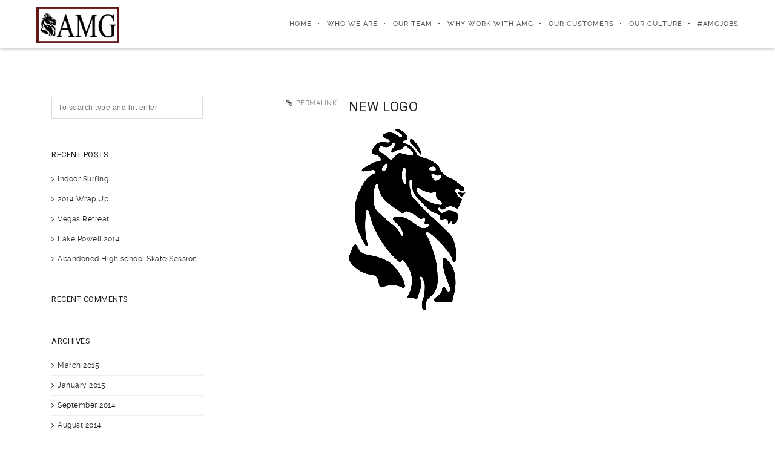

--- FILE ---
content_type: text/html; charset=UTF-8
request_url: http://amgjobs.com/?attachment_id=41
body_size: 9192
content:
<!DOCTYPE html>
<html lang="en-US">
<!--
##########################################################################################

BROOKLYN THEME BY UNITED THEMES 
WWW.UNITEDTHEMES.COM

BROOKLYN THEME DESIGNED BY MARCEL MOERKENS
BROOKLYN THEME DEVELOPED BY MARCEL MOERKENS & MATTHIAS NETTEKOVEN 

POWERED BY UNITED THEMES - WEB DEVELOPMENT FORGE EST.2011

COPYRIGHT 2011 - 2015 ALL RIGHTS RESERVED BY UNITED THEMES

##########################################################################################
-->
<head>
    <meta charset="UTF-8">
    <meta name="viewport" content="width=device-width, initial-scale=1, minimum-scale=1, maximum-scale=1">
    
        
        
        	
   		        
        <!-- Title -->
        <title>New Logo | amgjobs</title>
        <meta name="description" content="">  
        
        
        
    <!-- RSS & Pingbacks -->
	<link rel="pingback" href="http://amgjobs.com/xmlrpc.php" />
    <link rel="profile" href="http://gmpg.org/xfn/11">
    
    <!-- Favicon -->
	        
                        
        <link rel="shortcut&#x20;icon" href="http://amgjobs.com/wp-content/uploads/2015/07/favicon-2.ico" type="image/x-icon" />
        <link rel="icon" href="http://amgjobs.com/wp-content/uploads/2015/07/favicon-2.ico" type="image/x-icon" />
        
        
    <!-- Apple Touch Icons -->    
        <link rel="apple-touch-icon" href="http://amgjobs.com/wp-content/uploads/2015/07/Apple-Touch-iPhone.png">
        
        <link rel="apple-touch-icon" sizes="72x72" href="http://amgjobs.com/wp-content/uploads/2015/07/Apple-Touch-iPad.png" />
        
        <link rel="apple-touch-icon" sizes="114x114" href="http://amgjobs.com/wp-content/uploads/2015/07/Apple-Touch-iPhone-Retina.png" />
        
        <link rel="apple-touch-icon" sizes="144x144" href="http://amgjobs.com/wp-content/uploads/2015/07/Apple-Touch-iPad-Retina.png" />
            
    <!--[if lt IE 9]>
		<script src="http://html5shiv.googlecode.com/svn/trunk/html5.js"></script>
	<![endif]--> 
    	
    <link rel="alternate" type="application/rss+xml" title="amgjobs &raquo; Feed" href="http://amgjobs.com/feed/" />
<link rel="alternate" type="application/rss+xml" title="amgjobs &raquo; Comments Feed" href="http://amgjobs.com/comments/feed/" />
<link rel="alternate" type="application/rss+xml" title="amgjobs &raquo; New Logo Comments Feed" href="http://amgjobs.com/?attachment_id=41/feed/" />
		<script type="text/javascript">
			window._wpemojiSettings = {"baseUrl":"http:\/\/s.w.org\/images\/core\/emoji\/72x72\/","ext":".png","source":{"concatemoji":"http:\/\/amgjobs.com\/wp-includes\/js\/wp-emoji-release.min.js?ver=4.3.34"}};
			!function(e,n,t){var a;function o(e){var t=n.createElement("canvas"),a=t.getContext&&t.getContext("2d");return!(!a||!a.fillText)&&(a.textBaseline="top",a.font="600 32px Arial","flag"===e?(a.fillText(String.fromCharCode(55356,56812,55356,56807),0,0),3e3<t.toDataURL().length):(a.fillText(String.fromCharCode(55357,56835),0,0),0!==a.getImageData(16,16,1,1).data[0]))}function i(e){var t=n.createElement("script");t.src=e,t.type="text/javascript",n.getElementsByTagName("head")[0].appendChild(t)}t.supports={simple:o("simple"),flag:o("flag")},t.DOMReady=!1,t.readyCallback=function(){t.DOMReady=!0},t.supports.simple&&t.supports.flag||(a=function(){t.readyCallback()},n.addEventListener?(n.addEventListener("DOMContentLoaded",a,!1),e.addEventListener("load",a,!1)):(e.attachEvent("onload",a),n.attachEvent("onreadystatechange",function(){"complete"===n.readyState&&t.readyCallback()})),(a=t.source||{}).concatemoji?i(a.concatemoji):a.wpemoji&&a.twemoji&&(i(a.twemoji),i(a.wpemoji)))}(window,document,window._wpemojiSettings);
		</script>
		<style type="text/css">
img.wp-smiley,
img.emoji {
	display: inline !important;
	border: none !important;
	box-shadow: none !important;
	height: 1em !important;
	width: 1em !important;
	margin: 0 .07em !important;
	vertical-align: -0.1em !important;
	background: none !important;
	padding: 0 !important;
}
</style>
<link rel='stylesheet' id='mediaelement-css'  href='http://amgjobs.com/wp-includes/js/mediaelement/mediaelementplayer.min.css?ver=2.17.0' type='text/css' media='all' />
<link rel='stylesheet' id='wp-mediaelement-css'  href='http://amgjobs.com/wp-includes/js/mediaelement/wp-mediaelement.css?ver=4.3.34' type='text/css' media='all' />
<link rel='stylesheet' id='ut-flexslider-css'  href='http://amgjobs.com/wp-content/themes/brooklyn/css/flexslider.css?ver=4.3.34' type='text/css' media='all' />
<link rel='stylesheet' id='ut-portfolio-css'  href='http://amgjobs.com/wp-content/themes/brooklyn/css/ut.portfolio.style.css?ver=4.3.34' type='text/css' media='all' />
<link rel='stylesheet' id='ut-prettyphoto-css'  href='http://amgjobs.com/wp-content/plugins/ut-portfolio/assets/css/plugins/prettyphoto/prettyPhoto.css?ver=4.3.34' type='text/css' media='all' />
<link rel='stylesheet' id='ut-fontawesome-css'  href='http://amgjobs.com/wp-content/plugins/ut-pricing/assets/css/font-awesome.css?ver=4.3.34' type='text/css' media='all' />
<link rel='stylesheet' id='ut-responsive-grid-css'  href='http://amgjobs.com/wp-content/plugins/ut-pricing/assets/css/ut-responsive-grid.css?ver=4.3.34' type='text/css' media='all' />
<link rel='stylesheet' id='ut-table-css'  href='http://amgjobs.com/wp-content/themes/brooklyn/css/ut.table.style.css?ver=4.3.34' type='text/css' media='all' />
<link rel='stylesheet' id='ut-animate-css'  href='http://amgjobs.com/wp-content/plugins/ut-shortcodes/css/ut.animate.css?ver=4.3.34' type='text/css' media='all' />
<link rel='stylesheet' id='ut-elastislide-css'  href='http://amgjobs.com/wp-content/themes/brooklyn/css/ut.elastislide.css?ver=4.3.34' type='text/css' media='all' />
<link rel='stylesheet' id='ut-fancyrotator-css'  href='http://amgjobs.com/wp-content/plugins/ut-shortcodes/css/ut.fancyrotator.css?ver=4.3.34' type='text/css' media='all' />
<link rel='stylesheet' id='ut-shortcodes-css'  href='http://amgjobs.com/wp-content/themes/brooklyn/css/ut.shortcode.css?ver=4.3.34' type='text/css' media='all' />
<link rel='stylesheet' id='ut-twitter-css'  href='http://amgjobs.com/wp-content/plugins/ut-twitter/css/ut.twitter.css?ver=4.3.34' type='text/css' media='all' />
<link rel='stylesheet' id='juicerstyle-css'  href='//assets.juicer.io/embed.css?ver=4.3.34' type='text/css' media='all' />
<link rel='stylesheet' id='contact-form-7-css'  href='http://amgjobs.com/wp-content/plugins/contact-form-7/includes/css/styles.css?ver=4.3' type='text/css' media='all' />
<link rel='stylesheet' id='rs-plugin-settings-css'  href='http://amgjobs.com/wp-content/plugins/revslider/rs-plugin/css/settings.css?ver=4.6.93' type='text/css' media='all' />
<style id='rs-plugin-settings-inline-css' type='text/css'>
.tp-caption a{color:#ff7302;text-shadow:none;-webkit-transition:all 0.2s ease-out;-moz-transition:all 0.2s ease-out;-o-transition:all 0.2s ease-out;-ms-transition:all 0.2s ease-out}.tp-caption a:hover{color:#ffa902}
</style>
<link rel='stylesheet' id='main-font-face-css'  href='http://amgjobs.com/wp-content/themes/brooklyn/css/ut-fontface.css?ver=4.3.34' type='text/css' media='all' />
<link rel='stylesheet' id='ut-Roboto-css'  href='//fonts.googleapis.com/css?family=Roboto%3A100regular&#038;subset=latin&#038;ver=4.3.34' type='text/css' media='all' />
<link rel='stylesheet' id='ut-superfish-css'  href='http://amgjobs.com/wp-content/themes/brooklyn/css/ut-superfish.css?ver=4.3.34' type='text/css' media='all' />
<link rel='stylesheet' id='unitedthemes-style-css'  href='http://amgjobs.com/wp-content/themes/brooklyn/style.css?ver=2.8.8' type='text/css' media='all' />
<script type='text/javascript' src='http://amgjobs.com/wp-includes/js/jquery/jquery.js?ver=1.11.3'></script>
<script type='text/javascript' src='http://amgjobs.com/wp-includes/js/jquery/jquery-migrate.min.js?ver=1.2.1'></script>
<script type='text/javascript' src='//assets.juicer.io/embed-no-jquery.js?ver=4.3.34'></script>
<script type='text/javascript' src='http://amgjobs.com/wp-content/plugins/revslider/rs-plugin/js/jquery.themepunch.tools.min.js?ver=4.6.93'></script>
<script type='text/javascript' src='http://amgjobs.com/wp-content/plugins/revslider/rs-plugin/js/jquery.themepunch.revolution.min.js?ver=4.6.93'></script>
<script type='text/javascript' src='http://amgjobs.com/wp-content/plugins/ut-portfolio/assets/js/jquery.isotope.min.js?ver=1.8'></script>
<script type='text/javascript' src='http://amgjobs.com/wp-content/plugins/ut-portfolio/assets/js/jquery.lazy.load.js?ver=1.9.1'></script>
<script type='text/javascript' src='http://amgjobs.com/wp-content/plugins/ut-shortcodes/js/plugins/modernizr/modernizr.min.js?ver=2.6.2'></script>
<script type='text/javascript' src='http://amgjobs.com/wp-content/plugins/ut-shortcodes/js/plugins/flexslider/jquery.flexslider-min.js?ver=4.3.34'></script>
<script type='text/javascript' src='http://amgjobs.com/wp-content/plugins/ut-shortcodes/js/plugins/elastislider/jquery.elastislide.js?ver=4.3.34'></script>
<link rel="EditURI" type="application/rsd+xml" title="RSD" href="http://amgjobs.com/xmlrpc.php?rsd" />
<link rel="wlwmanifest" type="application/wlwmanifest+xml" href="http://amgjobs.com/wp-includes/wlwmanifest.xml" /> 
<meta name="generator" content="WordPress 4.3.34" />
<link rel='canonical' href='http://amgjobs.com/?attachment_id=41' />
<link rel='shortlink' href='http://amgjobs.com/?p=41' />
<link rel="alternate" type="application/rss+xml" title="amgjobs GeoRSS-Feed" href="http://amgjobs.com/wp-content/plugins/leaflet-maps-marker/leaflet-georss.php?layer=all" />
		<script type="text/javascript">
			jQuery(document).ready(function() {
				// CUSTOM AJAX CONTENT LOADING FUNCTION
				var ajaxRevslider = function(obj) {
				
					// obj.type : Post Type
					// obj.id : ID of Content to Load
					// obj.aspectratio : The Aspect Ratio of the Container / Media
					// obj.selector : The Container Selector where the Content of Ajax will be injected. It is done via the Essential Grid on Return of Content
					
					var content = "";

					data = {};
					
					data.action = 'revslider_ajax_call_front';
					data.client_action = 'get_slider_html';
					data.token = 'bfe289ae07';
					data.type = obj.type;
					data.id = obj.id;
					data.aspectratio = obj.aspectratio;
					
					// SYNC AJAX REQUEST
					jQuery.ajax({
						type:"post",
						url:"http://amgjobs.com/wp-admin/admin-ajax.php",
						dataType: 'json',
						data:data,
						async:false,
						success: function(ret, textStatus, XMLHttpRequest) {
							if(ret.success == true)
								content = ret.data;								
						},
						error: function(e) {
							console.log(e);
						}
					});
					
					 // FIRST RETURN THE CONTENT WHEN IT IS LOADED !!
					 return content;						 
				};
				
				// CUSTOM AJAX FUNCTION TO REMOVE THE SLIDER
				var ajaxRemoveRevslider = function(obj) {
					return jQuery(obj.selector+" .rev_slider").revkill();
				};

				// EXTEND THE AJAX CONTENT LOADING TYPES WITH TYPE AND FUNCTION
				var extendessential = setInterval(function() {
					if (jQuery.fn.tpessential != undefined) {
						clearInterval(extendessential);
						if(typeof(jQuery.fn.tpessential.defaults) !== 'undefined') {
							jQuery.fn.tpessential.defaults.ajaxTypes.push({type:"revslider",func:ajaxRevslider,killfunc:ajaxRemoveRevslider,openAnimationSpeed:0.3});   
							// type:  Name of the Post to load via Ajax into the Essential Grid Ajax Container
							// func: the Function Name which is Called once the Item with the Post Type has been clicked
							// killfunc: function to kill in case the Ajax Window going to be removed (before Remove function !
							// openAnimationSpeed: how quick the Ajax Content window should be animated (default is 0.3)
						}
					}
				},30);
			});
		</script>
		<style type="text/css">#primary { float: right}::-moz-selection{ background: #750000; }::selection { background:#750000; }a, .ha-transparent #navigation ul li a:hover { color: #750000; }.ut-language-selector a:hover { color: #750000; }.ut-custom-icon-link:hover i { color: #750000 !important; }.ut-hide-member-details:hover, #ut-blog-navigation a:hover, .light .ut-hide-member-details, .ut-mm-button:hover:before, .ut-mm-trigger.active .ut-mm-button:before, .ut-mobile-menu a:after { color: #750000; }.ut-header-light .ut-mm-button:before { color: #750000; }.lead span, .entry-title span, #cancel-comment-reply-link, .member-description-style-3 .ut-member-title,.ut-twitter-rotator h2 a, .themecolor{ color: #750000; }.icons-ul i, .comments-title span, .member-social a:hover, .ut-parallax-quote-title span, .ut-member-style-2 .member-description .ut-member-title { color:#750000; }.about-icon, .ut-skill-overlay, .ut-dropcap-one, .ut-dropcap-two, .ut-mobile-menu a:hover, .themecolor-bg, .ut-btn.ut-pt-btn:hover, .ut-btn.dark:hover { background:#750000; }blockquote, div.wpcf7-validation-errors, .ut-hero-style-5 .hero-description, #navigation ul.sub-menu, .ut-member-style-3 .member-social a:hover { border-color:#750000; }.cta-section, .ut-btn.theme-btn, .ut-social-link:hover .ut-social-icon, .ut-member-style-2 .ut-so-link:hover { background:#750000 !important; }.ut-social-title, .ut-service-column h3 span, .ut-rq-icon{ color:#750000; }.count, .ut-icon-list i { color:#750000; }.client-section, .ut-portfolio-pagination.style_two a.selected:hover, .ut-portfolio-pagination.style_two a.selected, .ut-portfolio-pagination.style_two a:hover, .ut-pt-featured { background:#750000 !important; }ins, mark, .ut-alert.themecolor, .ut-portfolio-menu.style_two li a:hover, .ut-portfolio-menu.style_two li a.selected, .light .ut-portfolio-menu.style_two li a.selected:hover { background:#750000; }.footer-content i { color:#750000; }.copyright a:hover, .footer-content a:hover, .toTop:hover, .ut-footer-dark a.toTop:hover { color:#750000; }blockquote span { color:#750000; }.entry-meta a:hover, #secondary a:hover, .page-template-templatestemplate-archive-php a:hover { color:#750000; }h1 a:hover, h2 a:hover, h3 a:hover, h4 a:hover, h5 a:hover, h6 a:hover, .ut-header-dark .site-logo .logo a:hover { color:#750000; }a.more-link:hover, .fa-ul li .fa{ color:#750000; }.ut-pt-featured-table .ut-pt-info .fa-li{ color: #750000 !important; }.button, input[type="submit"], input[type="button"], .dark button, .dark input[type="submit"], .dark input[type="button"], .light .button, .light input[type="submit"], .light input[type="button"] { background:#750000; }.img-hover { background:rgb(117,0,0);background:rgba(117,0,0, 0.85); }.portfolio-caption { background:rgb(117,0,0);background:rgba(117,0,0, 0.85); }.team-member-details { background:rgba(117,0,0, 0.85 ); }.ut-avatar-overlay { background:rgb(117,0,0); background:rgba(117,0,0, 0.85 ); }.mejs-controls .mejs-time-rail .mejs-time-current, .mejs-controls .mejs-horizontal-volume-slider .mejs-horizontal-volume-current, .format-link .entry-header a { background:#750000 !important; }.light .ut-portfolio-menu li a:hover, .light .ut-portfolio-pagination a:hover, .light .ut-nav-tabs li a:hover, .light .ut-accordion-heading a:hover { border-color:#750000 !important; }.light .ut-portfolio-menu li a:hover, .light .ut-portfolio-pagination a:hover, .ut-portfolio-list li strong, .light .ut-nav-tabs li a:hover, .light .ut-accordion-heading a:hover, .ut-custom-icon a:hover i:first-child { color:#750000 !important; }.ut-portfolio-gallery-slider .flex-direction-nav a, .ut-gallery-slider .flex-direction-nav a, .ut-rotate-quote-alt .flex-direction-nav a, .ut-rotate-quote .flex-direction-nav a{ background:rgb(117,0,0); background:rgba(117,0,0, 0.85); }.light .ut-bs-wrap .entry-title a:hover, .light .ut-bs-wrap a:hover .entry-title{ color: #750000; }.ut-rated i { color: #750000; }.ut-footer-area ul.sidebar a:hover { color: #750000; }.ut-footer-dark .ut-footer-area .widget_tag_cloud a:hover { color: #750000!important; }.ut-footer-dark .ut-footer-area .widget_tag_cloud a:hover { border-color: #750000; }.elastislide-wrapper nav span:hover { border-color: #750000; }.elastislide-wrapper nav span:hover { color: #750000; }.ut-footer-so li a:hover { border-color: #750000; }.ut-footer-so li a:hover i { color: #750000!important; }.ut-pt-wrap.ut-pt-wrap-style-2 .ut-pt-featured-table .ut-pt-header { background:#750000; }.ut-pt-wrap-style-3 .ut-pt-info ul li, .ut-pt-wrap-style-3 .ut-pt-info ul, .ut-pt-wrap-style-3 .ut-pt-header, .ut-pt-wrap-style-3 .ut-btn.ut-pt-btn, .ut-pt-wrap-style-3 .ut-custom-row, .ut-pt-wrap-style-3 .ut-pt-featured-table .ut-btn { border-color:rgba(117,0,0, 0.1); }.ut-pt-wrap-style-3 .ut-btn { color:#750000 !important; }.ut-pt-wrap-style-3 .ut-btn { text-shadow: 0 0 40px #750000, 2px 2px 3px black; }.ut-pt-wrap-style-3 .ut-pt-featured-table .ut-btn { color:#750000 !important; }.ut-pt-wrap-style-3 .ut-pt-featured-table .ut-btn { text-shadow: 0 0 40px #750000, 2px 2px 3px black; }.ut-pt-wrap-style-3 .ut-pt-featured-table .ut-pt-title { color:#750000 !important; }.ut-pt-wrap-style-3 .ut-pt-featured-table .ut-pt-title { text-shadow: 0 0 40px #750000, 2px 2px 3px black; }.ut-glow {color:#750000;text-shadow:0 0 40px #750000, 2px 2px 3px black; }.light .ut-shortcode-video-wrap .ut-video-caption { border-color:rgba(117,0,0, 1); }.light .ut-shortcode-video-wrap .ut-video-caption i { border-color:rgba(117,0,0, 0.3); }.light .ut-shortcode-video-wrap .ut-video-caption i { color:rgba(117,0,0, 0.3); }.light .ut-shortcode-video-wrap .ut-video-caption:hover i { border-color:rgba(117,0,0, 1); }.light .ut-shortcode-video-wrap .ut-video-caption:hover i { color:#750000 !important; }.light .ut-shortcode-video-wrap .ut-video-caption:hover i { text-shadow: 0 0 40px #750000, 2px 2px 3px black; }.light .ut-video-loading { color:#750000 !important; }.light .ut-video-loading { text-shadow: 0 0 40px #750000, 2px 2px 3px black; }.light .ut-video-caption-text { border-color:rgba(117,0,0, 1); }.js #main-content section .section-content,.js #main-content section .section-header-holder {opacity:0;}#navigation li a:hover { color:#750000; }#navigation .selected, #navigation ul li.current_page_parent a.active, #navigation ul li.current-menu-ancestor a.active { color: #750000; }#navigation ul li a:hover,#navigation ul.sub-menu li a:hover { color: #750000; }#navigation ul.sub-menu li > a { color: #999999; }#navigation ul li.current-menu-item:not(.current_page_parent) a, #navigation ul li.current_page_item:not(.current_page_parent) a { color: #750000; }#navigation ul li.current-menu-item:not(.current_page_parent) .sub-menu li a { color: #999999; }.ut-header-dark #navigation li a:hover { color:#750000; }.ut-header-dark #navigation .selected,.ut-header-dark #navigation ul li.current_page_parent a.active, .ut-header-dark #navigation ul li.current-menu-ancestor a.active { color: #750000; }.ut-header-dark #navigation ul li a:hover,.ut-header-dark #navigation ul.sub-menu li a:hover { color: #750000; }.ut-header-dark #navigation ul.sub-menu li > a { color: #999999; }.ut-header-dark #navigation ul li.current-menu-item:not(.current_page_parent) a, .ut-header-dark #navigation ul li.current_page_item:not(.current_page_parent) a { color: #750000; }.ut-header-dark #navigation ul li.current-menu-item:not(.current_page_parent) .sub-menu li a { color: #999999; }.ut-loader-overlay { background: #FFFFFF}.hero-title span:not(.ut-word-rotator) { color:#750000 !important; }.hero-title.ut-glow span { text-shadow: 0 0 40px #750000, 2px 2px 3px black; }body { font-family: ralewayregular, "Helvetica Neue", Helvetica, Arial, sans-serif; }h1 {font-family:"Roboto", "Helvetica Neue", Helvetica, Arial, sans-serif;}h2 {font-family:"Roboto", "Helvetica Neue", Helvetica, Arial, sans-serif;}h3 {font-family:"Roboto", "Helvetica Neue", Helvetica, Arial, sans-serif;}h4 {font-family:"Roboto", "Helvetica Neue", Helvetica, Arial, sans-serif;}h5 {font-family:"Roboto", "Helvetica Neue", Helvetica, Arial, sans-serif;}h6 {font-family:"Roboto", "Helvetica Neue", Helvetica, Arial, sans-serif;}blockquote { font-family: ralewayextralight, "Helvetica Neue", Helvetica, Arial, sans-serif; }.lead, .taxonomy-description { font-family: ralewayextralight, "Helvetica Neue", Helvetica, Arial, sans-serif; }#ut-loader-logo { background-image: url(http://amgjobs.com/wp-content/uploads/2015/07/AMG-Full-Logo.png); background-position: center center; background-repeat: no-repeat; }.parallax-overlay-pattern.style_one { background-image: url(" http://amgjobs.com/wp-content/themes/brooklyn/images/overlay-pattern.png") !important; }.parallax-overlay-pattern.style_two { background-image: url(" http://amgjobs.com/wp-content/themes/brooklyn/images/overlay-pattern2.png") !important; }</style>	<style type="text/css">.recentcomments a{display:inline !important;padding:0 !important;margin:0 !important;}</style>
    
</head>


<body id="ut-sitebody" class="attachment single single-attachment postid-41 attachmentid-41 attachment-png" data-scrolleffect="easeInOutExpo" data-scrollspeed="650">

<a class="ut-offset-anchor" id="top" style="top:0px !important;"></a>




 



<!-- header section -->
<header id="header-section" class="ha-header centered ut-header-light ">
    
        
    <div class="grid-container">
    
		
        
        <div class="ha-header-perspective">
        	<div class="ha-header-front">
            	
                <div class="grid-20 tablet-grid-50 mobile-grid-50 ">
                
					                        
                                                
                        <div class="site-logo">
                            <a href="http://amgjobs.com/" title="amgjobs" rel="home"><img data-altlogo="http://amgjobs.com/wp-content/uploads/2015/07/AMG-Full-Logo.png" src="http://amgjobs.com/wp-content/uploads/2015/07/AMG-Full-Logo.png" alt="amgjobs"></a>
                        </div>
                        
                                 	
                
                </div>    
                
                                
                
                                	
					<nav id="navigation" class="grid-80 hide-on-tablet hide-on-mobile "><ul id="menu-main" class="menu"><li  class="menu-item menu-item-type-custom menu-item-object-custom menu-item-home external"><a href="http://amgjobs.com/#section-home" class="external">Home</a></li>
<li  class="menu-item menu-item-type-post_type menu-item-object-page external"><a href="http://amgjobs.com/#section-about-us" class="external">Who We Are</a></li>
<li  class="menu-item menu-item-type-post_type menu-item-object-page external"><a href="http://amgjobs.com/#section-our-team" class="external">Our Team</a></li>
<li  class="menu-item menu-item-type-post_type menu-item-object-page external"><a href="http://amgjobs.com/#section-why-work-with-amg" class="external">Why Work With AMG</a></li>
<li  class="menu-item menu-item-type-post_type menu-item-object-page external"><a href="http://amgjobs.com/#section-our-customers" class="external">Our Customers</a></li>
<li  class="menu-item menu-item-type-post_type menu-item-object-page menu-item-has-children external"><a href="http://amgjobs.com/#section-acivitiesandevents" class="external">Our Culture</a>
<ul class="sub-menu">
	<li  class="menu-item menu-item-type-post_type menu-item-object-page current_page_parent external"><a href="http://amgjobs.com/blog/" class="external">Blog</a></li>
</ul>
</li>
<li  class="menu-item menu-item-type-post_type menu-item-object-page menu-item-has-children external"><a href="http://amgjobs.com/#section-social" class="external">#amgjobs</a>
<ul class="sub-menu">
	<li  class="menu-item menu-item-type-post_type menu-item-object-page external"><a href="http://amgjobs.com/social-media/" class="external">Social Media</a></li>
</ul>
</li>
</ul></nav>                    
                    <div class="ut-mm-trigger tablet-grid-50 mobile-grid-50 hide-on-desktop">
                    	<button class="ut-mm-button"></button>
                    </div>
                    
					<nav id="ut-mobile-nav" class="ut-mobile-menu mobile-grid-100 tablet-grid-100 hide-on-desktop"><div class="ut-scroll-pane"><ul id="ut-mobile-menu" class="ut-mobile-menu"><li  class="menu-item menu-item-type-custom menu-item-object-custom menu-item-home external"><a href="http://amgjobs.com/#section-home" class="external">Home</a></li>
<li  class="menu-item menu-item-type-post_type menu-item-object-page external"><a href="http://amgjobs.com/#section-about-us" class="external">Who We Are</a></li>
<li  class="menu-item menu-item-type-post_type menu-item-object-page external"><a href="http://amgjobs.com/#section-our-team" class="external">Our Team</a></li>
<li  class="menu-item menu-item-type-post_type menu-item-object-page external"><a href="http://amgjobs.com/#section-why-work-with-amg" class="external">Why Work With AMG</a></li>
<li  class="menu-item menu-item-type-post_type menu-item-object-page external"><a href="http://amgjobs.com/#section-our-customers" class="external">Our Customers</a></li>
<li  class="menu-item menu-item-type-post_type menu-item-object-page menu-item-has-children external"><a href="http://amgjobs.com/#section-acivitiesandevents" class="external">Our Culture</a>
<ul class="sub-menu">
	<li  class="menu-item menu-item-type-post_type menu-item-object-page current_page_parent external"><a href="http://amgjobs.com/blog/" class="external">Blog</a></li>
</ul>
</li>
<li  class="menu-item menu-item-type-post_type menu-item-object-page menu-item-has-children external"><a href="http://amgjobs.com/#section-social" class="external">#amgjobs</a>
<ul class="sub-menu">
	<li  class="menu-item menu-item-type-post_type menu-item-object-page external"><a href="http://amgjobs.com/social-media/" class="external">Social Media</a></li>
</ul>
</li>
</ul></div></nav>                                        
                                                                        
                </div>
            </div><!-- close .ha-header-perspective -->
    
	        
	
    </div> 
    
        
</header><!-- close header -->

<div class="clear"></div>

       


<div id="main-content" class="wrap ha-waypoint" data-animate-up="ha-header-hide" data-animate-down="ha-header-small">
	
    <a class="ut-offset-anchor" id="to-main-content"></a>
		
        <div class="main-content-background">
		<div class="grid-container">		
        	
                        
            <div id="primary" class="grid-parent grid-75 tablet-grid-75 mobile-grid-100">
    
                            
                
	          		
   
   
    <!-- post -->    
    <article id="post-41" class="clearfix post-41 attachment type-attachment status-inherit hentry" >
    
    	<!-- entry-meta -->
    	<div class="grid-25 tablet-grid-25 hide-on-mobile">
 		
    	<div class="entry-meta">
        
			                         <span class="permalink"><i class="fa fa-link"></i><a title="Permanent Link to New Logo" href="http://amgjobs.com/?attachment_id=41">Permalink</a></span>
             
            
    	</div>       
    
    	</div><!-- close entry-meta -->
        
                    <div class="ut-richsnippet-meta hide-on-desktop hide-on-tablet hide-on-mobile">
                <span class="date updated">July 2, 2015</span>
                <span class="vcard author">                
                     <span class="fn">bmerrill</span>
                </span>     
            </div>
            
    <div class="grid-75 tablet-grid-75 mobile-grid-100">
    
    <!-- entry-header -->    
    <header class="entry-header">
    
        		<h1 class="entry-title">New Logo</h1>
		        
        <div class="entry-meta hide-on-desktop hide-on-tablet">
        
			                        
    	</div>        
                             
    </header><!-- close entry-header -->   
    
         
        
            
	    
    <!-- entry-content -->
    <div class="entry-content clearfix">
        <p class="attachment"><a data-rel="prettyPhoto[gallery]" href='http://amgjobs.com/wp-content/uploads/2015/07/New-Logo.png'><img width="193" height="300" src="http://amgjobs.com/wp-content/uploads/2015/07/New-Logo-193x300.png" class="attachment-medium" alt="New Logo" /></a></p>
<div class="brookly-hatom-data" style="display:none;visibility:hidden;"><span class="entry-title">New Logo</span><span class="updated"> July 2nd, 2015</span><span class="author vcard"><span class="fn">bmerrill</span></span></div>                
                            </div><!-- close entry-content -->
    
                 
    </div>     
    
    </article><!-- close post --> 

        
                    
                        
            </div>
        
        	
    
    <div id="secondary" class="widget-area grid-25 mobile-grid-100 tablet-grid-25" role="complementary">
        <ul class="sidebar">
            <li class="clearfix widget-container search-2 widget_search"><form role="search" method="get" class="search-form" id="searchform" action="http://amgjobs.com/">
        <label>
            <span>Search for:</span>
            <input type="search" class="search-field" placeholder="To search type and hit enter" value="" name="s" title="Search for:">
        </label>
        <input type="submit" class="search-submit" value="Search">
        </form></li>		<li class="clearfix widget-container recent-posts-2 widget_recent_entries">		<h3 class="widget-title"><span>Recent Posts</span></h3>		<ul>
					<li>
				<a href="http://amgjobs.com/indoor-surfing/">Indoor Surfing</a>
						</li>
					<li>
				<a href="http://amgjobs.com/2014-wrap-up/">2014 Wrap Up</a>
						</li>
					<li>
				<a href="http://amgjobs.com/hello-world/">Vegas Retreat</a>
						</li>
					<li>
				<a href="http://amgjobs.com/lake-powell-2014/">Lake Powell 2014</a>
						</li>
					<li>
				<a href="http://amgjobs.com/abandoned-high-school-skate-session/">Abandoned High school Skate Session</a>
						</li>
				</ul>
		</li><li class="clearfix widget-container recent-comments-2 widget_recent_comments"><h3 class="widget-title"><span>Recent Comments</span></h3><ul id="recentcomments"></ul></li><li class="clearfix widget-container archives-2 widget_archive"><h3 class="widget-title"><span>Archives</span></h3>		<ul>
	<li><a href='http://amgjobs.com/2015/03/'>March 2015</a></li>
	<li><a href='http://amgjobs.com/2015/01/'>January 2015</a></li>
	<li><a href='http://amgjobs.com/2014/09/'>September 2014</a></li>
	<li><a href='http://amgjobs.com/2014/08/'>August 2014</a></li>
	<li><a href='http://amgjobs.com/2014/01/'>January 2014</a></li>
	<li><a href='http://amgjobs.com/2013/12/'>December 2013</a></li>
	<li><a href='http://amgjobs.com/2013/10/'>October 2013</a></li>
	<li><a href='http://amgjobs.com/2013/09/'>September 2013</a></li>
	<li><a href='http://amgjobs.com/2013/08/'>August 2013</a></li>
		</ul>
</li><li class="clearfix widget-container categories-2 widget_categories"><h3 class="widget-title"><span>Categories</span></h3>		<ul>
	<li class="cat-item cat-item-1"><a href="http://amgjobs.com/category/uncategorized/" >Uncategorized</a>
</li>
		</ul>
</li><li class="clearfix widget-container meta-2 widget_meta"><h3 class="widget-title"><span>Meta</span></h3>			<ul>
						<li><a href="http://amgjobs.com/wp-login.php">Log in</a></li>
			<li><a href="http://amgjobs.com/feed/">Entries <abbr title="Really Simple Syndication">RSS</abbr></a></li>
			<li><a href="http://amgjobs.com/comments/feed/">Comments <abbr title="Really Simple Syndication">RSS</abbr></a></li>
<li><a href="https://wordpress.org/" title="Powered by WordPress, state-of-the-art semantic personal publishing platform.">WordPress.org</a></li>			</ul>
</li>        </ul>
    </div>
    
            
		</div>
		
        <div class="ut-scroll-up-waypoint" data-section="section-new-logo"></div>
        
    </div><!-- close main-content-background -->
        
    <div class="clear"></div>
        
               
        
        
                
	<!-- Footer Section -->
    <footer class="footer ut-footer-light">        
        
        
                
        
                
            <a href="#top" class="toTop"><i class="fa fa-angle-double-up"></i></a>
    	
                
        
        <div class="footer-content">        
            
            <div class="grid-container">
                
                <div class="grid-70 prefix-15 mobile-grid-100 tablet-grid-100">
                
                                            
                                            
                    <span class="copyright">
                        Powered by <a href="http://wordpress.org/" title="A Semantic Personal Publishing Platform" data-rel="generator"> WordPress</a>
                        Theme: Brooklyn by <a href="http://themeforest.net/item/brooklyn-creative-one-page-multipurpose-theme/6221179?ref=UnitedThemes" data-rel="designer">United Themes</a>                    </span>
                        
                </div>
                    
            </div><!-- close container -->        
        </div><!-- close footer content -->
        
	</footer><!-- close footer -->
        
   		
    <script type='text/javascript' src='http://amgjobs.com/wp-content/plugins/contact-form-7/includes/js/jquery.form.min.js?ver=3.51.0-2014.06.20'></script>
<script type='text/javascript'>
/* <![CDATA[ */
var _wpcf7 = {"loaderUrl":"http:\/\/amgjobs.com\/wp-content\/plugins\/contact-form-7\/images\/ajax-loader.gif","sending":"Sending ..."};
/* ]]> */
</script>
<script type='text/javascript' src='http://amgjobs.com/wp-content/plugins/contact-form-7/includes/js/scripts.js?ver=4.3'></script>
<script type='text/javascript' src='http://amgjobs.com/wp-content/plugins/ut-portfolio/assets/js/plugins/prettyphoto/jquery.prettyPhoto.min.js?ver=3.1.5'></script>
<script type='text/javascript' src='http://amgjobs.com/wp-content/plugins/ut-portfolio/assets/js/jquery.scrollTo.min.js?ver=1.4.6'></script>
<script type='text/javascript' src='http://amgjobs.com/wp-content/plugins/ut-shortcodes/js/tabs.collapse.min.js?ver=1.0'></script>
<script type='text/javascript' src='http://amgjobs.com/wp-content/plugins/ut-shortcodes/js/jquery.visible.min.js?ver=1.0'></script>
<script type='text/javascript' src='http://amgjobs.com/wp-content/plugins/ut-shortcodes/js/jquery.appear.js?ver=1.0'></script>
<script type='text/javascript' src='http://amgjobs.com/wp-content/plugins/ut-shortcodes/js/jquery.fitvids.js?ver=1.0.3'></script>
<script type='text/javascript'>
/* <![CDATA[ */
var utShortcode = {"ajaxurl":"http:\/\/amgjobs.com\/wp-admin\/admin-ajax.php"};
/* ]]> */
</script>
<script type='text/javascript' src='http://amgjobs.com/wp-content/plugins/ut-shortcodes/js/ut.scplugin.js?ver=1.0'></script>
<script type='text/javascript' src='http://amgjobs.com/wp-content/themes/brooklyn/js/toucheffects.min.js?ver=1.0'></script>
<script type='text/javascript' src='http://amgjobs.com/wp-content/themes/brooklyn/js/jquery.easing.min.js?ver=1.3'></script>
<script type='text/javascript' src='http://amgjobs.com/wp-content/themes/brooklyn/js/superfish.min.js?ver=1.7.4'></script>
<script type='text/javascript' src='http://amgjobs.com/wp-content/themes/brooklyn/js/retina.min.js?ver=1.1'></script>
<script type='text/javascript' src='http://amgjobs.com/wp-content/themes/brooklyn/js/jquery.parallax.min.js?ver=1.1.3'></script>
<script type='text/javascript' src='http://amgjobs.com/wp-content/themes/brooklyn/js/jquery.waypoints.min.js?ver=2.0.2'></script>
<script type='text/javascript'>
/* <![CDATA[ */
var retina_logos = {"sitelogo_retina":"http:\/\/amgjobs.com\/wp-content\/uploads\/2015\/07\/AMG-Full-Logo.png","alternate_logo_retina":"http:\/\/amgjobs.com\/wp-content\/uploads\/2015\/07\/AMG-Full-Logo.png"};
/* ]]> */
</script>
<script type='text/javascript' src='http://amgjobs.com/wp-content/themes/brooklyn/js/ut-init.js?ver=2.8.8'></script>
    
    
	<script type="text/javascript">
    /* <![CDATA[ */        
        
		(function($){
        	
				"use strict";
		
				$(document).ready(function(){ var brooklyn_scroll_offset = $("#header-section").outerHeight();window.matchMedia||(window.matchMedia=function(){var c=window.styleMedia||window.media;if(!c){var a=document.createElement("style"),d=document.getElementsByTagName("script")[0],e=null;a.type="text/css";a.id="matchmediajs-test";d.parentNode.insertBefore(a,d);e="getComputedStyle"in window&&window.getComputedStyle(a,null)||a.currentStyle;c={matchMedium:function(b){b="@media "+b+"{ #matchmediajs-test { width: 1px; } }";a.styleSheet?a.styleSheet.cssText=b:a.textContent=b;return"1px"===e.width}}}return function(a){return{matches:c.matchMedium(a|| "all"),media:a||"all"}}}());var ut_modern_media_query = window.matchMedia( "screen and (-webkit-min-device-pixel-ratio:2)");if( ut_modern_media_query.matches ) {
                        
                        var $logo = $(".site-logo img");
                        $logo.attr("src" , retina_logos.sitelogo_retina );
                                        
                    
                    }if( ut_modern_media_query.matches ) {
                        
                        var $logo = $(".site-logo img");
                        $logo.data("altlogo" , retina_logos.alternate_logo_retina );        
                            
                      
                      }
				$(window).load(function() {
					
					function show_slogan() {
						$(".hero-holder").animate({ opacity : 1 });
					}
								
					var execute_slogan = setTimeout ( show_slogan , 800 );
					
				});
                        $(".cta-btn a").click( function(event) { 
                    
                            if(this.hash) {
                                $.scrollTo( this.hash , 650, { easing: "easeInOutExpo" , offset: -brooklyn_scroll_offset-1 , "axis":"y" } );			
                                event.preventDefault();				
                            }
                            
                        });				
                    $(".parallax-banner").addClass("fixed").each(function() {                
						$(this).parallax( "50%", 0.6 ); 
					});$("section").each(function() {
															
							var outerHeight = $(this).outerHeight(),
								offset		= "90%",
								effect		= $(this).data("effect");
							
							if( outerHeight > $(window).height() / 2 ) {
								offset = "70%";
							}
							
                            $(this).waypoint("destroy");
							$(this).waypoint( function( direction ) {
								
								var $this = $(this);
												
								if( direction === "down" && !$(this).hasClass( effect ) ) {
									
									$this.find(".section-content").animate( { opacity: 1 } , 1600 );
									$this.find(".section-header-holder").animate( { opacity: 1 } , 1600 );
										
								}
								
							} , { offset: offset } );			
								
						});
                        
                        $(window).load(function(){
                            $(window).trigger("resize");
                        });});
			
        })(jQuery); 
		
				     
     /* ]]> */
    </script>    
    
    </div><!-- close #main-content -->
    
        
                        
    </body>
</html>

--- FILE ---
content_type: text/css
request_url: http://amgjobs.com/wp-content/themes/brooklyn/css/ut.portfolio.style.css?ver=4.3.34
body_size: 3074
content:
/* Table of Content
==================================================
	
	# Global Portfolio Styles
	# Portfolio Carousel
	# Portfolio Showcase
	# Grid Gallery 
	# Masonry Gallery
	# Filterable Portfolio
	# Portfolio Pagination
	# Portfolio Details
	# Single Portfolio Slider
	# Single Portfolio Page  */

/* #Global Portfolio Styles
================================================== */
.ut-portfolio-wrap {
	width:100%;
	position:relative;
}
a.close-portfolio-details {
	position:relative;
	width:40px;
	height:40px;
	background: transparent;
	color: #888888;
	font-size:30px;
	line-height:40px;
	text-align:center;
	margin:0 auto 50px auto;
	display:block;
	top:0;
	right:0;
	z-index:1;
	opacity:1;
	-webkit-transition: opacity 0.2s ease-in-out 0s;
	-moz-transition: opacity 0.2s ease-in-out 0s;
	transition: opacity 0.2s ease-in-out 0s;
}
.light .close-portfolio-details {
	color:#FFFFFF;	
}
.light a.close-portfolio-details:hover {
	color:#FFFFFF;
	opacity:0.7;	
}
a.close-portfolio-details:hover {
	color: #888888;
	opacity:0.7;
}
a.close-portfolio-details:before {
	content:"X";
}
a.next-portfolio-details,
a.prev-portfolio-details {
	display:block;
	height: 100px;
    margin-top: -50px;
    position: absolute;
    top: 30%;
    width: 100%;
	-webkit-transition: opacity 0.2s ease-in-out 0s;
	-moz-transition: opacity 0.2s ease-in-out 0s;
	transition: opacity 0.2s ease-in-out 0s;
}
a.prev-portfolio-details {
	background-image: url('../images/dark-arrows.png');
	background-position: 0 0;
	background-repeat:no-repeat;
	cursor: pointer;
    height: 100px;
    opacity: 0;
    position: absolute;
    width: 52px;
    z-index: 3;
	left:0;
	margin-left:10px;
}
a.next-portfolio-details {
	background-image: url('../images/dark-arrows.png');
	background-position: 0 -100px;
	background-repeat:no-repeat;
	cursor: pointer;
    height: 100px;
    opacity: 0;
    position: absolute;
    width: 52px;
	right:0;
    z-index: 3;
	margin-right:10px;
}
.light a.prev-portfolio-details {
	background-image: url('../images/light-arrows.png');
	opacity: 0;
}
.light a.next-portfolio-details {
	background-image: url('../images/light-arrows.png');
	opacity: 0;
}
a.prev-portfolio-details:hover,
a.next-portfolio-details:hover,
.light a.prev-portfolio-details:hover,
.light a.next-portfolio-details:hover {
	opacity: 0.7;
}
.ut-portfolio-media .ut-portfolio-image {
	display:block;
	margin:0 auto;
}
.ut-portfolio-media .fluid-width-video-wrapper {
	margin:0 auto !important;	
}
.ut-portfolio-media video { 
    width: 100%; 
    height: 100%; 
    max-width: 100%;
}
.ut-portfolio-media .wp-video { 
    width: 100% !important;
}
.ut-portfolio-media {
    margin-bottom:50px;
}

/* Style 2 */

.portfolio-style-two h2.portfolio-title {
	font-size:17px;
	margin:0;
	padding:30px;
	text-align:center;
	background:#FFFFFF;	
}
.light .portfolio-style-two h2.portfolio-title {
	background:none;	
}
.portfolio-style-two .ut-portfolio-info i {
	display:block;
	margin:0 auto;
	text-align:center;
	margin-bottom:5px;	
}


/* #Portfolio Carousel
================================================== */
.ut-carousel {
	border:none !important;
	background: none !important;
	overflow:hidden;
}
.ut-carousel .slides img {
	width:101% !important;
	max-width:101% !important;
}
.ut-carousel .flex-direction-nav a  { 
	display: block; 
	width: 60px; 
	height: 60px; 
	margin: 0; 
	position: absolute;
	top:50%; 
	z-index: 10;
	margin-top:-30px;
	overflow: hidden; 
	opacity: 1; 
	cursor: pointer; 
	color:#ffffff; 
	-webkit-transition: all .3s ease; 
	-moz-transition: all .3s ease; 
	transition: all .3s ease; 
	text-align:center;
}

.ut-carousel.portfolio-style-two .flex-direction-nav a {
	margin-top:-70px;
}

.ut-carousel .flex-direction-nav a:before  { font-family: 'FontAwesome'; font-size: 40px; line-height:60px; display: inline-block; content: '\f104'; }
.ut-carousel .flex-direction-nav a.flex-next:before  { content: '\f105'; }

.ut-carousel .flex-direction-nav .flex-prev { left:0; -webkit-border-radius:0 3px 3px 0; -moz-border-radius:0 3px 3px 0; border-radius:0 3px 3px 0; }
.ut-carousel .flex-direction-nav .flex-next { right:0; -webkit-border-radius:3px 0 0 3px; -moz-border-radius:3px 0 0 3px; border-radius:3px 0 0 3px; }

.ut-carousel .flex-direction-nav .flex-prev:hover { background:rgba(255, 255, 255, 0.15);  color:#FFFFFF; }
.ut-carousel .flex-direction-nav .flex-next:hover { background:rgba(255, 255, 255, 0.15);  color:#FFFFFF; }

/* Style 2 */
.ut-carousel-item.style_two h2.portfolio-title {
	font-size:17px;
	margin:0;
	padding:30px;
	text-align:center;
	background:#FFFFFF;	
}
.portfolio-style-two .ut-portfolio-info i {
	display:block;
	margin:0 auto;
	text-align:center;
	margin-bottom:5px;	
}





/* #Portfolio Showcase
================================================== */
.ut-showcase {
	border:none !important;
	background: none !important;
}

.ut-showcase-navigation {
	border:none !important;
	background: none !important;
}

/* #Grid Gallery
================================================== */
.ut-masonry {
	display:block;
	
	/* default state */
	transition: opacity 0.2s ease-in-out 0s;
	opacity:0;		
}

.ut-masonry.show {
	opacity:1;
}

.ut-grid-item img {
	max-width: inherit;
	width: auto;
	height:100%;
	max-height: 100%;
	position: absolute;
}

.ut-grid-item figure {
	height:100%;
}

.ut-masonry a {
	width:100%;
	height:100%;
}

/* #Masonry Gallery
================================================== */
.ut-masonry-image {
    background-position: center center;
	background-repeat: no-repeat;
	display:block;
	width:100%;
	height:100%;
}

/* #Filterable Portfolio
================================================== */
.ut-portfolio-item-container.animated,
.ut-portfolio-item-container .ut-masonry.animated {	
	-webkit-transition-duration: 	0.8s;
	-moz-transition-duration: 		0.8s;
	-ms-transition-duration: 		0.8s;
	-o-transition-duration: 		0.8s;
	transition-duration: 			0.8s;
	
}
.ut-portfolio-item-container.animated {	
	-webkit-transition-property: 	height, width;
    -moz-transition-property: 		height, width;
    -ms-transition-property: 		height, width;
    -o-transition-property: 		height, width;
    transition-property:			height, width;
	
}
.ut-portfolio-item-container .ut-masonry.animated {  	
	-webkit-transition-property: 	-webkit-transform, opacity;
    -moz-transition-property:    	-moz-transform, opacity;
    -ms-transition-property:     	-ms-transform, opacity;
    -o-transition-property:      	-o-transform, opacity;
	transition-property:         	transform, opacity;	
}
.ut-portfolio-item-container .ut-masonry.gutter {
	margin-right:20px;
	margin-bottom: 20px;
}
.ut-portfolio-item-container .ut-masonry.gutter.last {
	margin-right:0px;
}
.ut-portfolio-item {
	display:block;
	width:100%;
	height:100%;
}

/* fix for 1px offset in chrome */
.ut-portfolio-item a {
    -webkit-transform: rotate(0);
}
.ut-portfolio-item img {
    -webkit-backface-visibility: hidden; 
}
.ut-portfolio-title {
	text-transform:uppercase;
	margin-bottom:10px;
	text-align:center;
}
.ut-portfolio-menu-wrap {
	display:block;
	text-align:center;
	margin-bottom:45px;
}
.ut-portfolio-menu {
	list-style:none;
	margin:0;
	padding:0;
	border:none;
	display:block;
	font-family: 'ralewaymedium', Helvetica, Arial, sans-serif;
}
.ut-portfolio-menu li {
	margin:0 10px 0 0;
	display:inline;
	list-style:none;
	position:relative;
}
.ut-portfolio-menu li:last-child {
	margin-right:0;
}
.ut-portfolio-menu li a {
	font-size:11px;
	letter-spacing:0.5px;
	background: transparent;
	padding:4px 12px;
	margin-bottom:5px;
	color:#888888;
	display:inline-block;
	border:1px solid #888888;
	-webkit-transition:0.2s all linear;
	-moz-transition:0.2s all linear;
	transition:0.2s all linear;
	text-transform:uppercase;
}
.ut-portfolio-menu li a.selected,
.ut-portfolio-menu li a.selected:hover {
	color:#FFFFFF;
	background:#222222;
	border-color:#222222;
}
.ut-portfolio-menu li a:hover {
	border-color:#222222;
	color:#222222;
}
.light .ut-portfolio-menu li a {
	color:#FFFFFF;
	border-color:#FFFFFF;	
}
.light .ut-portfolio-menu li a.selected:hover,
.light .ut-portfolio-menu li a.selected {
	color:#222222 !important;
	background:#FFFFFF;
	border-color:#FFFFFF !important;
}
.ut-portfolio-menu.style_two li a {
	background:#FFFFFF;
	border:none;
	-webkit-border-radius:3px;
	-moz-border-radius:3px;
	border-radius:3px;	
}
.light .ut-portfolio-menu.style_two li a {
    background:none;
    color:#FFFFFF;
}
.ut-portfolio-menu.style_two li a:hover,
.ut-portfolio-menu.style_two li a.selected,
.light .ut-portfolio-menu.style_two li a:hover,
.light .ut-portfolio-menu.style_two li a.selected,
.light .ut-portfolio-menu.style_two li a.selected:hover {
	color:#FFFFFF !important;	
}
.ut-portfolio-menu.style_three li a {
	background:#FFFFFF;
	border:none;
	-webkit-border-radius:3px;
	-moz-border-radius:3px;
	border-radius:3px;	
}
.light .ut-portfolio-menu.style_three li a {
	background:none;
    color:#FFFFFF;	
}
.light .ut-portfolio-menu.style_three li a:hover {
	background:#FFFFFF !important;
    color:#222222 !important;	
}
.ut-portfolio-menu.style_three li a.selected {
	color:#FFFFFF;
	background:#222222;
	border-color:#222222;
}
.light .ut-portfolio-menu.style_three li a.selected,
.light .ut-portfolio-menu.style_three li a.selected:hover {
	color:#222222 !important;
	background:#FFFFFF;
}
.ut-portfolio-info .portfolio-title {
	margin:0;
	font-size:17px;
	text-transform:uppercase;	
}
.ut-portfolio-info span {
	font-size:11px;
	letter-spacing:0.5px;
	text-transform:uppercase;	
}
.ut-portfolio-detail {
	margin-bottom:50px;
}

/* #Portfolio Pagination
================================================== */

.ut-portfolio-pagination {
	margin:30px auto 20px auto;
	font-size:11px;
	display:block;
	text-align:center;
	text-transform:uppercase;
	letter-spacing:0.5px;
	font-family: 'ralewaymedium', Helvetica, Arial, sans-serif;
}
.ut-portfolio-pagination a {
	margin-right:10px;
	padding:8px 12px;
	background:transparent;
	color:#888888;
	border:1px solid #888888;
	-webkit-transition:0.2s all linear;
	-moz-transition:0.2s all linear;
	transition:0.2s all linear;
}
.ut-portfolio-pagination a:last-child {
    margin-right:0;
}
.ut-portfolio-pagination.style_two a {
	-webkit-border-radius:3px;
	-moz-border-radius:3px;
	border-radius:3px;
	background:#FFFFFF;
	border:none !important;
}
.ut-portfolio-pagination.style_three a {
	-webkit-border-radius:3px;
	-moz-border-radius:3px;
	border-radius:3px;
	background:none;
	border:none !important;
}
.light .ut-portfolio-pagination.style_three a:hover {
    background:#FFFFFF;
    color:#222222 !important;   
}
.ut-portfolio-pagination.style_two a {
    color:#888888;
    background:none;
}
.light .ut-portfolio-pagination.style_two a.selected,
.light .ut-portfolio-pagination.style_two a:hover,
.light .ut-portfolio-pagination.style_two a.selected:hover {
    color:#FFFFFF !important;   
}
.ut-portfolio-pagination.style_two a:hover,
.light .ut-portfolio-pagination a {
	color:#FFFFFF;
	border-color:#FFFFFF;
}
.ut-portfolio-pagination a.selected:hover,
.ut-portfolio-pagination a.selected {
	background:#222222;
	border-color:#222222;
	color:#FFFFFF;
}
.light .ut-portfolio-pagination a.selected {
	border-color:#FFFFFF;
	background:#FFFFFF;
	color:#222222;	
}
.light .ut-portfolio-pagination a.selected:hover {
	border-color:#FFFFFF !important;
	background:#FFFFFF !important;
	color:#222222 !important;	
}
.ut-portfolio-pagination a:hover {
	color:#222222;
	border-color:#222222;
}

/* #Portfolio Details
================================================== */
.ut-portfolio-details-wrap {
	max-height: 0;
	position: relative;
	overflow: hidden;
	opacity:0;
		
	-webkit-transition: max-height 0.8s cubic-bezier(0.77, 0, 0.175, 1);
	-moz-transition: max-height 0.8s cubic-bezier(0.77, 0, 0.175, 1);
	transition: max-height 0.8s cubic-bezier(0.77, 0, 0.175, 1);
}

.ut-portfolio-details-wrap.show {
	max-height: 20000px;
	opacity:1;
}

.ut-portfolio-details-wrap.overflow-visible {
	overflow:visible !important;
}

.ut-portfolio-details {
	position:relative;
}

.ut-portfolio-detail {
	display:none;
	opacity:0;
	overflow:hidden;
	position:relative;
}
.ut-portfolio-details-navigation {
	opacity:0;
    position:relative;
    z-index:10;
    
	
	/* Set our transitions up. */
	-webkit-transition: opacity 0.8s;
	-moz-transition: opacity 0.8s;
	transition: opacity 0.8s;	
}
.ut-portfolio-details-navigation.show {
	opacity:1;
}
.ut-portfolio-list {
	margin-left:0;
	list-style:none !important;
	font-size:11px;
	text-transform:uppercase;
	text-align:center;
}
.ut-portfolio-list strong {
	font-weight:normal;
}
.ut-portfolio-list li {
	margin-right:10px;
	display:inline;
}
.ut-portfolio-detail-loader {
	background:#FFFFFF;
	position:fixed;
	z-index:2502;
	top:50%;
	left:50%;
	display:none;
	width:80px;
	height:80px;
	border:1px solid #EFEFEF;
	-webkit-border-radius:50%;
	-moz-border-radius:50%;
	border-radius:50%;
	margin-top:-40px;
	margin-left:-40px;
	color: #999999;
	font-size:40px;
	line-height:80px;
	text-align:center;
	-webkit-box-shadow:0 10px 10px rgba(0, 0, 0, 0.15);
	-moz-box-shadow:0 10px 10px rgba(0, 0, 0, 0.15);
	box-shadow:0 10px 10px rgba(0, 0, 0, 0.15);
}
.ut-portfolio-detail .wp-audio-shortcode {
    visibility:visible !important;
}
/* #Single Portfolio Slider
================================================== */
.ut-portfolio-gallery-slider {
	border:none !important;
	background: none !important;
	overflow:hidden;
}
.ut-portfolio-gallery-slider img {
	max-width:1024px;
	height:auto;
	margin:0 auto;
	display:block;
}
.ut-portfolio-gallery-slider .slides li:after {
	content: ".";
	position:absolute;
	display:block;
	top:0;
	left:0;
	z-index:-1000;
}
.ut-portfolio-gallery-slider .flex-direction-nav a  { 
	display: block; 
	width: 30px; 
	height: 30px; 
	margin: 0; 
	position: absolute;
	bottom:10px; 
	z-index: 10; 
	overflow: hidden; 
	opacity: 1; 
	cursor: pointer; 
	color:#ffffff; 
	-webkit-transition: all .3s ease; 
	-moz-transition: all .3s ease; 
	transition: all .3s ease; 
	text-align:center;
	-webkit-border-radius:3px;
	-moz-border-radius:3px;
	border-radius:3px; 
}
.ut-portfolio-gallery-slider .flex-direction-nav a:before  { font-family: 'FontAwesome'; font-size: 20px; line-height:30px; display: inline-block; content: '\f104'; }
.ut-portfolio-gallery-slider .flex-direction-nav a.flex-next:before  { content: '\f105'; }

.ut-portfolio-gallery-slider .flex-direction-nav .flex-prev { right:45px; }
.ut-portfolio-gallery-slider .flex-direction-nav .flex-next { right:10px; }

.ut-portfolio-gallery-slider .flex-direction-nav .flex-prev:hover { background:#121212; }
.ut-portfolio-gallery-slider .flex-direction-nav .flex-next:hover { background:#121212; }

/* #Portfolio Hover
================================================== */
.ut-hover a {
	position: relative;
	display: block;
	overflow: hidden;
	text-align:center;
}
.ut-hover img {
	backface-visibility: hidden;
	-webkit-transition:  all 700ms;
	-moz-transition:  all 700ms;
	transition:  all 700ms;	
}
.ut-hover:hover img {
	transform: scale(1.1) rotate(0.1deg);
	-ms-transform: scale(1.1) rotate(0.1deg);
	-webkit-transform: scale(1.1) rotate(0.1deg);
	-o-transform: scale(1.1) rotate(0.1deg);
	-moz-transform: scale(1.1) rotate(0.1deg);
}
.portfolio-lazy { 
	opacity: 0; 
}
.single-portfolio .ut-portfolio-info {
    padding:0;
}
.ut-portfolio-info {
	backface-visibility: hidden;
    padding: 0 10px;
}
.ut-portfolio-info-c {
    display:table-cell;
    vertical-align:middle;
    text-align:center;
}
.ut-hover-layer > div {
    position:absolute;
    top: 0;
    left: 0;
    right: 0;
    bottom: 0;
    margin: auto;
    width:100%;
    height:100%;
    display:table; 	
}
.ut-hover-layer {
	bottom: 0;
    left: 0;
    opacity: 0;
    position: absolute;
    right: 0;
    top: 0;
    width:100%;
    height:100%;
	-webkit-transition:  opacity 400ms ease 0s;
	-moz-transition:  opacity 400ms ease 0s;
    transition: opacity 400ms ease 0s;
}
.ut-portfolio-offset-anchor {
	position:absolute;
	visibility:hidden;
	top: -79px; /* must be the same pixel value as for header height */
}
.isotope-hidden { visibility:hidden; }

--- FILE ---
content_type: text/css
request_url: http://amgjobs.com/wp-content/plugins/ut-portfolio/assets/css/plugins/prettyphoto/prettyPhoto.css?ver=4.3.34
body_size: 2880
content:
div.pp_default .pp_top, div.pp_default .pp_top .pp_middle, div.pp_default .pp_top .pp_left, div.pp_default .pp_top .pp_right, div.pp_default .pp_bottom, div.pp_default .pp_bottom .pp_left, div.pp_default .pp_bottom .pp_middle, div.pp_default .pp_bottom .pp_right {
    height: 13px
}
div.pp_default .pp_top .pp_left {
    background: url(../../../images/prettyPhoto/default/sprite.png) -78px -93px no-repeat
}
div.pp_default .pp_top .pp_middle {
    background: url(../../../images/prettyPhoto/default/sprite_x.png) top left repeat-x
}
div.pp_default .pp_top .pp_right {
    background: url(../../../images/prettyPhoto/default/sprite.png) -112px -93px no-repeat
}
div.pp_default .pp_content .ppt {
    color: #f8f8f8
}
div.pp_default .pp_content_container .pp_left {
    background: url(../../../images/prettyPhoto/default/sprite_y.png) -7px 0 repeat-y;
    padding-left: 13px
}
div.pp_default .pp_content_container .pp_right {
    background: url(../../../images/prettyPhoto/default/sprite_y.png) top right repeat-y;
    padding-right: 13px
}
div.pp_default .pp_next:hover {
    background: url(../../../images/prettyPhoto/default/sprite_next.png) center right no-repeat;
    cursor: pointer
}
div.pp_default .pp_previous:hover {
    background: url(../../../images/prettyPhoto/default/sprite_prev.png) center left no-repeat;
    cursor: pointer
}
div.pp_default .pp_expand {
    background: url(../../../images/prettyPhoto/default/sprite.png) 0 -29px no-repeat;
    cursor: pointer;
    width: 28px;
    height: 28px
}
div.pp_default .pp_expand:hover {
    background: url(../../../images/prettyPhoto/default/sprite.png) 0 -56px no-repeat;
    cursor: pointer
}
div.pp_default .pp_contract {
    background: url(../../../images/prettyPhoto/default/sprite.png) 0 -84px no-repeat;
    cursor: pointer;
    width: 28px;
    height: 28px
}
div.pp_default .pp_contract:hover {
    background: url(../../../images/prettyPhoto/default/sprite.png) 0 -113px no-repeat;
    cursor: pointer
}
div.pp_default .pp_close {
    width: 30px;
    height: 30px;
    background: url(../../../images/prettyPhoto/default/sprite.png) 2px 1px no-repeat;
    cursor: pointer
}
div.pp_default .pp_gallery ul li a {
    background: url(../../../images/prettyPhoto/default/default_thumb.png) center center #f8f8f8;
    border: 1px solid #aaa
}
div.pp_default .pp_social {
    margin-top: 7px
}
div.pp_default .pp_gallery a.pp_arrow_previous, div.pp_default .pp_gallery a.pp_arrow_next {
    position: static;
    left: auto
}
div.pp_default .pp_nav .pp_play, div.pp_default .pp_nav .pp_pause {
    background: url(../../../images/prettyPhoto/default/sprite.png) -51px 1px no-repeat;
    height: 30px;
    width: 30px
}
div.pp_default .pp_nav .pp_pause {
    background-position: -51px -29px
}
div.pp_default a.pp_arrow_previous, div.pp_default a.pp_arrow_next {
    background: url(../../../images/prettyPhoto/default/sprite.png) -31px -3px no-repeat;
    height: 20px;
    width: 20px;
    margin: 4px 0 0
}
div.pp_default a.pp_arrow_next {
    left: 52px;
    background-position: -82px -3px
}
div.pp_default .pp_content_container .pp_details {
    margin-top: 5px
}
div.pp_default .pp_nav {
    clear: none;
    height: 30px;
    width: 110px;
    position: relative
}
div.pp_default .pp_nav .currentTextHolder {
    font-family: Georgia;
    font-style: italic;
    color: #999;
    font-size: 11px;
    left: 75px;
    line-height: 25px;
    position: absolute;
    top: 2px;
    margin: 0;
    padding: 0 0 0 10px
}
div.pp_default .pp_close:hover, div.pp_default .pp_nav .pp_play:hover, div.pp_default .pp_nav .pp_pause:hover, div.pp_default .pp_arrow_next:hover, div.pp_default .pp_arrow_previous:hover {
    opacity: 0.7
}
div.pp_default .pp_description {
    font-size: 11px;
    font-weight: 700;
    line-height: 14px;
    margin: 5px 50px 5px 15px
}
div.pp_default .pp_bottom .pp_left {
    background: url(../../../images/prettyPhoto/default/sprite.png) -78px -127px no-repeat
}
div.pp_default .pp_bottom .pp_middle {
    background: url(../../../images/prettyPhoto/default/sprite_x.png) bottom left repeat-x
}
div.pp_default .pp_bottom .pp_right {
    background: url(../../../images/prettyPhoto/default/sprite.png) -112px -127px no-repeat
}
div.pp_default .pp_loaderIcon {
    background: url(../../../images/prettyPhoto/default/loader.gif) center center no-repeat
}
div.light_rounded .pp_top .pp_left {
    background: url(../../../images/prettyPhoto/light_rounded/sprite.png) -88px -53px no-repeat
}
div.light_rounded .pp_top .pp_right {
    background: url(../../../images/prettyPhoto/light_rounded/sprite.png) -110px -53px no-repeat
}
div.light_rounded .pp_next:hover {
    background: url(../../../images/prettyPhoto/light_rounded/btnNext.png) center right no-repeat;
    cursor: pointer
}
div.light_rounded .pp_previous:hover {
    background: url(../../../images/prettyPhoto/light_rounded/btnPrevious.png) center left no-repeat;
    cursor: pointer
}
div.light_rounded .pp_expand {
    background: url(../../../images/prettyPhoto/light_rounded/sprite.png) -31px -26px no-repeat;
    cursor: pointer
}
div.light_rounded .pp_expand:hover {
    background: url(../../../images/prettyPhoto/light_rounded/sprite.png) -31px -47px no-repeat;
    cursor: pointer
}
div.light_rounded .pp_contract {
    background: url(../../../images/prettyPhoto/light_rounded/sprite.png) 0 -26px no-repeat;
    cursor: pointer
}
div.light_rounded .pp_contract:hover {
    background: url(../../../images/prettyPhoto/light_rounded/sprite.png) 0 -47px no-repeat;
    cursor: pointer
}
div.light_rounded .pp_close {
    width: 75px;
    height: 22px;
    background: url(../../../images/prettyPhoto/light_rounded/sprite.png) -1px -1px no-repeat;
    cursor: pointer
}
div.light_rounded .pp_nav .pp_play {
    background: url(../../../images/prettyPhoto/light_rounded/sprite.png) -1px -100px no-repeat;
    height: 15px;
    width: 14px
}
div.light_rounded .pp_nav .pp_pause {
    background: url(../../../images/prettyPhoto/light_rounded/sprite.png) -24px -100px no-repeat;
    height: 15px;
    width: 14px
}
div.light_rounded .pp_arrow_previous {
    background: url(../../../images/prettyPhoto/light_rounded/sprite.png) 0 -71px no-repeat
}
div.light_rounded .pp_arrow_next {
    background: url(../../../images/prettyPhoto/light_rounded/sprite.png) -22px -71px no-repeat
}
div.light_rounded .pp_bottom .pp_left {
    background: url(../../../images/prettyPhoto/light_rounded/sprite.png) -88px -80px no-repeat
}
div.light_rounded .pp_bottom .pp_right {
    background: url(../../../images/prettyPhoto/light_rounded/sprite.png) -110px -80px no-repeat
}
div.dark_rounded .pp_top .pp_left {
    background: url(../../../images/prettyPhoto/dark_rounded/sprite.png) -88px -53px no-repeat
}
div.dark_rounded .pp_top .pp_right {
    background: url(../../../images/prettyPhoto/dark_rounded/sprite.png) -110px -53px no-repeat
}
div.dark_rounded .pp_content_container .pp_left {
    background: url(../../../images/prettyPhoto/dark_rounded/contentPattern.png) top left repeat-y
}
div.dark_rounded .pp_content_container .pp_right {
    background: url(../../../images/prettyPhoto/dark_rounded/contentPattern.png) top right repeat-y
}
div.dark_rounded .pp_next:hover {
    background: url(../../../images/prettyPhoto/dark_rounded/btnNext.png) center right no-repeat;
    cursor: pointer
}
div.dark_rounded .pp_previous:hover {
    background: url(../../../images/prettyPhoto/dark_rounded/btnPrevious.png) center left no-repeat;
    cursor: pointer
}
div.dark_rounded .pp_expand {
    background: url(../../../images/prettyPhoto/dark_rounded/sprite.png) -31px -26px no-repeat;
    cursor: pointer
}
div.dark_rounded .pp_expand:hover {
    background: url(../../../images/prettyPhoto/dark_rounded/sprite.png) -31px -47px no-repeat;
    cursor: pointer
}
div.dark_rounded .pp_contract {
    background: url(../../../images/prettyPhoto/dark_rounded/sprite.png) 0 -26px no-repeat;
    cursor: pointer
}
div.dark_rounded .pp_contract:hover {
    background: url(../../../images/prettyPhoto/dark_rounded/sprite.png) 0 -47px no-repeat;
    cursor: pointer
}
div.dark_rounded .pp_close {
    width: 75px;
    height: 22px;
    background: url(../../../images/prettyPhoto/dark_rounded/sprite.png) -1px -1px no-repeat;
    cursor: pointer
}
div.dark_rounded .pp_description {
    margin-right: 85px;
    color: #fff
}
div.dark_rounded .pp_nav .pp_play {
    background: url(../../../images/prettyPhoto/dark_rounded/sprite.png) -1px -100px no-repeat;
    height: 15px;
    width: 14px
}
div.dark_rounded .pp_nav .pp_pause {
    background: url(../../../images/prettyPhoto/dark_rounded/sprite.png) -24px -100px no-repeat;
    height: 15px;
    width: 14px
}
div.dark_rounded .pp_arrow_previous {
    background: url(../../../images/prettyPhoto/dark_rounded/sprite.png) 0 -71px no-repeat
}
div.dark_rounded .pp_arrow_next {
    background: url(../../../images/prettyPhoto/dark_rounded/sprite.png) -22px -71px no-repeat
}
div.dark_rounded .pp_bottom .pp_left {
    background: url(../../../images/prettyPhoto/dark_rounded/sprite.png) -88px -80px no-repeat
}
div.dark_rounded .pp_bottom .pp_right {
    background: url(../../../images/prettyPhoto/dark_rounded/sprite.png) -110px -80px no-repeat
}
div.dark_rounded .pp_loaderIcon {
    background: url(../../../images/prettyPhoto/dark_rounded/loader.gif) center center no-repeat
}
div.dark_square .pp_left, div.dark_square .pp_middle, div.dark_square .pp_right, div.dark_square .pp_content {
    background: #000
}
div.dark_square .pp_description {
    color: #fff;
    margin: 0 85px 0 0
}
div.dark_square .pp_loaderIcon {
    background: url(../../../images/prettyPhoto/dark_square/loader.gif) center center no-repeat
}
div.dark_square .pp_expand {
    background: url(../../../images/prettyPhoto/dark_square/sprite.png) -31px -26px no-repeat;
    cursor: pointer
}
div.dark_square .pp_expand:hover {
    background: url(../../../images/prettyPhoto/dark_square/sprite.png) -31px -47px no-repeat;
    cursor: pointer
}
div.dark_square .pp_contract {
    background: url(../../../images/prettyPhoto/dark_square/sprite.png) 0 -26px no-repeat;
    cursor: pointer
}
div.dark_square .pp_contract:hover {
    background: url(../../../images/prettyPhoto/dark_square/sprite.png) 0 -47px no-repeat;
    cursor: pointer
}
div.dark_square .pp_close {
    width: 75px;
    height: 22px;
    background: url(../../../images/prettyPhoto/dark_square/sprite.png) -1px -1px no-repeat;
    cursor: pointer
}
div.dark_square .pp_nav {
    clear: none
}
div.dark_square .pp_nav .pp_play {
    background: url(../../../images/prettyPhoto/dark_square/sprite.png) -1px -100px no-repeat;
    height: 15px;
    width: 14px
}
div.dark_square .pp_nav .pp_pause {
    background: url(../../../images/prettyPhoto/dark_square/sprite.png) -24px -100px no-repeat;
    height: 15px;
    width: 14px
}
div.dark_square .pp_arrow_previous {
    background: url(../../../images/prettyPhoto/dark_square/sprite.png) 0 -71px no-repeat
}
div.dark_square .pp_arrow_next {
    background: url(../../../images/prettyPhoto/dark_square/sprite.png) -22px -71px no-repeat
}
div.dark_square .pp_next:hover {
    background: url(../../../images/prettyPhoto/dark_square/btnNext.png) center right no-repeat;
    cursor: pointer
}
div.dark_square .pp_previous:hover {
    background: url(../../../images/prettyPhoto/dark_square/btnPrevious.png) center left no-repeat;
    cursor: pointer
}
div.light_square .pp_expand {
    background: url(../../../images/prettyPhoto/light_square/sprite.png) -31px -26px no-repeat;
    cursor: pointer
}
div.light_square .pp_expand:hover {
    background: url(../../../images/prettyPhoto/light_square/sprite.png) -31px -47px no-repeat;
    cursor: pointer
}
div.light_square .pp_contract {
    background: url(../../../images/prettyPhoto/light_square/sprite.png) 0 -26px no-repeat;
    cursor: pointer
}
div.light_square .pp_contract:hover {
    background: url(../../../images/prettyPhoto/light_square/sprite.png) 0 -47px no-repeat;
    cursor: pointer
}
div.light_square .pp_close {
    width: 75px;
    height: 22px;
    background: url(../../../images/prettyPhoto/light_square/sprite.png) -1px -1px no-repeat;
    cursor: pointer
}
div.light_square .pp_nav .pp_play {
    background: url(../../../images/prettyPhoto/light_square/sprite.png) -1px -100px no-repeat;
    height: 15px;
    width: 14px
}
div.light_square .pp_nav .pp_pause {
    background: url(../../../images/prettyPhoto/light_square/sprite.png) -24px -100px no-repeat;
    height: 15px;
    width: 14px
}
div.light_square .pp_arrow_previous {
    background: url(../../../images/prettyPhoto/light_square/sprite.png) 0 -71px no-repeat
}
div.light_square .pp_arrow_next {
    background: url(../../../images/prettyPhoto/light_square/sprite.png) -22px -71px no-repeat
}
div.light_square .pp_next:hover {
    background: url(../../../images/prettyPhoto/light_square/btnNext.png) center right no-repeat;
    cursor: pointer
}
div.light_square .pp_previous:hover {
    background: url(../../../images/prettyPhoto/light_square/btnPrevious.png) center left no-repeat;
    cursor: pointer
}
div.facebook .pp_top .pp_left {
    background: url(../../../images/prettyPhoto/facebook/sprite.png) -88px -53px no-repeat
}
div.facebook .pp_top .pp_middle {
    background: url(../../../images/prettyPhoto/facebook/contentPatternTop.png) top left repeat-x
}
div.facebook .pp_top .pp_right {
    background: url(../../../images/prettyPhoto/facebook/sprite.png) -110px -53px no-repeat
}
div.facebook .pp_content_container .pp_left {
    background: url(../../../images/prettyPhoto/facebook/contentPatternLeft.png) top left repeat-y
}
div.facebook .pp_content_container .pp_right {
    background: url(../../../images/prettyPhoto/facebook/contentPatternRight.png) top right repeat-y
}
div.facebook .pp_expand {
    background: url(../../../images/prettyPhoto/facebook/sprite.png) -31px -26px no-repeat;
    cursor: pointer
}
div.facebook .pp_expand:hover {
    background: url(../../../images/prettyPhoto/facebook/sprite.png) -31px -47px no-repeat;
    cursor: pointer
}
div.facebook .pp_contract {
    background: url(../../../images/prettyPhoto/facebook/sprite.png) 0 -26px no-repeat;
    cursor: pointer
}
div.facebook .pp_contract:hover {
    background: url(../../../images/prettyPhoto/facebook/sprite.png) 0 -47px no-repeat;
    cursor: pointer
}
div.facebook .pp_close {
    width: 22px;
    height: 22px;
    background: url(../../../images/prettyPhoto/facebook/sprite.png) -1px -1px no-repeat;
    cursor: pointer
}
div.facebook .pp_description {
    margin: 0 37px 0 0
}
div.facebook .pp_loaderIcon {
    background: url(../../../images/prettyPhoto/facebook/loader.gif) center center no-repeat
}
div.facebook .pp_arrow_previous {
    background: url(../../../images/prettyPhoto/facebook/sprite.png) 0 -71px no-repeat;
    height: 22px;
    margin-top: 0;
    width: 22px
}
div.facebook .pp_arrow_previous.disabled {
    background-position: 0 -96px;
    cursor: default
}
div.facebook .pp_arrow_next {
    background: url(../../../images/prettyPhoto/facebook/sprite.png) -32px -71px no-repeat;
    height: 22px;
    margin-top: 0;
    width: 22px
}
div.facebook .pp_arrow_next.disabled {
    background-position: -32px -96px;
    cursor: default
}
div.facebook .pp_nav {
    margin-top: 0
}
div.facebook .pp_nav p {
    font-size: 15px;
    padding: 0 3px 0 4px
}
div.facebook .pp_nav .pp_play {
    background: url(../../../images/prettyPhoto/facebook/sprite.png) -1px -123px no-repeat;
    height: 22px;
    width: 22px
}
div.facebook .pp_nav .pp_pause {
    background: url(../../../images/prettyPhoto/facebook/sprite.png) -32px -123px no-repeat;
    height: 22px;
    width: 22px
}
div.facebook .pp_next:hover {
    background: url(../../../images/prettyPhoto/facebook/btnNext.png) center right no-repeat;
    cursor: pointer
}
div.facebook .pp_previous:hover {
    background: url(../../../images/prettyPhoto/facebook/btnPrevious.png) center left no-repeat;
    cursor: pointer
}
div.facebook .pp_bottom .pp_left {
    background: url(../../../images/prettyPhoto/facebook/sprite.png) -88px -80px no-repeat
}
div.facebook .pp_bottom .pp_middle {
    background: url(../../../images/prettyPhoto/facebook/contentPatternBottom.png) top left repeat-x
}
div.facebook .pp_bottom .pp_right {
    background: url(../../../images/prettyPhoto/facebook/sprite.png) -110px -80px no-repeat
}
div.pp_pic_holder a:focus {
    outline: none
}
div.pp_overlay {
    background: #000;
    display: none;
    left: 0;
    position: absolute;
    top: 0;
    width: 100%;
    z-index: 9500
}
div.pp_pic_holder {
    display: none;
    position: absolute;
    width: 100px;
    z-index: 10000
}
.pp_content {
    height: 40px;
    min-width: 40px
}
* html .pp_content {
    width: 40px
}
.pp_content_container {
    position: relative;
    text-align: left;
    width: 100%
}
.pp_content_container .pp_left {
    padding-left: 20px
}
.pp_content_container .pp_right {
    padding-right: 20px
}
.pp_content_container .pp_details {
    float: left;
    margin: 10px 0 2px
}
.pp_description {
    display: none;
    margin: 0
}
.pp_social {
    float: left;
    margin: 0
}
.pp_social .facebook {
    float: left;
    margin-left: 5px;
    width: 55px;
    overflow: hidden
}
.pp_social .twitter {
    float: left
}
.pp_nav {
    clear: right;
    float: left;
    margin: 3px 10px 0 0
}
.pp_nav p {
    float: left;
    white-space: nowrap;
    margin: 2px 4px
}
.pp_nav .pp_play, .pp_nav .pp_pause {
    float: left;
    margin-right: 4px;
    text-indent: -10000px
}
a.pp_arrow_previous, a.pp_arrow_next {
    display: block;
    float: left;
    height: 15px;
    margin-top: 3px;
    overflow: hidden;
    text-indent: -10000px;
    width: 14px
}
.pp_hoverContainer {
    position: absolute;
    top: 0;
    width: 100%;
    z-index: 2000
}
.pp_gallery {
    display: none;
    left: 50%;
    margin-top: -50px;
    position: absolute;
    z-index: 10000
}
.pp_gallery div {
    float: left;
    overflow: hidden;
    position: relative
}
.pp_gallery ul {
    float: left;
    height: 35px;
    position: relative;
    white-space: nowrap;
    margin: 0 0 0 5px;
    padding: 0
}
.pp_gallery ul a {
    border: 1px rgba(0,0,0,0.5) solid;
    display: block;
    float: left;
    height: 33px;
    overflow: hidden
}
.pp_gallery ul a img {
    border: 0
}
.pp_gallery li {
    display: block;
    float: left;
    margin: 0 5px 0 0;
    padding: 0
}
.pp_gallery li.default a {
    background: url(../../../images/prettyPhoto/facebook/default_thumbnail.gif) 0 0 no-repeat;
    display: block;
    height: 33px;
    width: 50px
}
.pp_gallery .pp_arrow_previous, .pp_gallery .pp_arrow_next {
    margin-top: 7px!important
}
a.pp_next {
    background: url(../../../images/prettyPhoto/light_rounded/btnNext.png) 10000px 10000px no-repeat;
    display: block;
    float: right;
    height: 100%;
    text-indent: -10000px;
    width: 49%
}
a.pp_previous {
    background: url(../../../images/prettyPhoto/light_rounded/btnNext.png) 10000px 10000px no-repeat;
    display: block;
    float: left;
    height: 100%;
    text-indent: -10000px;
    width: 49%
}
a.pp_expand, a.pp_contract {
    cursor: pointer;
    display: none;
    height: 20px;
    position: absolute;
    right: 30px;
    text-indent: -10000px;
    top: 10px;
    width: 20px;
    z-index: 20000
}
a.pp_close {
    position: absolute;
    right: 0;
    top: 0;
    display: block;
    line-height: 22px;
    text-indent: -10000px
}
.pp_loaderIcon {
    display: block;
    height: 24px;
    left: 50%;
    position: absolute;
    top: 50%;
    width: 24px;
    margin: -12px 0 0 -12px
}
#pp_full_res {
    line-height: 1!important
}
#pp_full_res .pp_inline {
    text-align: left
}
#pp_full_res .pp_inline p {
    margin: 0 0 15px
}
div.ppt {
    color: #fff;
    display: none;
    font-size: 17px;
    z-index: 9999;
    margin: 5px 50px 5px 15px
}
div.pp_default .pp_content, div.light_rounded .pp_content {
    background-color: #fff
}
div.pp_default #pp_full_res .pp_inline, div.light_rounded .pp_content .ppt, div.light_rounded #pp_full_res .pp_inline, div.light_square .pp_content .ppt, div.light_square #pp_full_res .pp_inline, div.facebook .pp_content .ppt, div.facebook #pp_full_res .pp_inline {
    color: #000
}
div.pp_default .pp_gallery ul li a:hover, div.pp_default .pp_gallery ul li.selected a, .pp_gallery ul a:hover, .pp_gallery li.selected a {
    border-color: #fff
}
div.pp_default .pp_details, div.light_rounded .pp_details, div.dark_rounded .pp_details, div.dark_square .pp_details, div.light_square .pp_details, div.facebook .pp_details {
    position: relative
}
div.light_rounded .pp_top .pp_middle, div.light_rounded .pp_content_container .pp_left, div.light_rounded .pp_content_container .pp_right, div.light_rounded .pp_bottom .pp_middle, div.light_square .pp_left, div.light_square .pp_middle, div.light_square .pp_right, div.light_square .pp_content, div.facebook .pp_content {
    background: #fff
}
div.light_rounded .pp_description, div.light_square .pp_description {
    margin-right: 85px
}
div.light_rounded .pp_gallery a.pp_arrow_previous, div.light_rounded .pp_gallery a.pp_arrow_next, div.dark_rounded .pp_gallery a.pp_arrow_previous, div.dark_rounded .pp_gallery a.pp_arrow_next, div.dark_square .pp_gallery a.pp_arrow_previous, div.dark_square .pp_gallery a.pp_arrow_next, div.light_square .pp_gallery a.pp_arrow_previous, div.light_square .pp_gallery a.pp_arrow_next {
    margin-top: 12px!important
}
div.light_rounded .pp_arrow_previous.disabled, div.dark_rounded .pp_arrow_previous.disabled, div.dark_square .pp_arrow_previous.disabled, div.light_square .pp_arrow_previous.disabled {
    background-position: 0 -87px;
    cursor: default
}
div.light_rounded .pp_arrow_next.disabled, div.dark_rounded .pp_arrow_next.disabled, div.dark_square .pp_arrow_next.disabled, div.light_square .pp_arrow_next.disabled {
    background-position: -22px -87px;
    cursor: default
}
div.light_rounded .pp_loaderIcon, div.light_square .pp_loaderIcon {
    background: url(../../../images/prettyPhoto/light_rounded/loader.gif) center center no-repeat
}
div.dark_rounded .pp_top .pp_middle, div.dark_rounded .pp_content, div.dark_rounded .pp_bottom .pp_middle {
    background: url(../../../images/prettyPhoto/dark_rounded/contentPattern.png) top left repeat
}
div.dark_rounded .currentTextHolder, div.dark_square .currentTextHolder {
    color: #c4c4c4
}
div.dark_rounded #pp_full_res .pp_inline, div.dark_square #pp_full_res .pp_inline {
    color: #fff
}
.pp_top, .pp_bottom {
    height: 20px;
    position: relative
}
* html .pp_top, * html .pp_bottom {
    padding: 0 20px
}
.pp_top .pp_left, .pp_bottom .pp_left {
    height: 20px;
    left: 0;
    position: absolute;
    width: 20px
}
.pp_top .pp_middle, .pp_bottom .pp_middle {
    height: 20px;
    left: 20px;
    position: absolute;
    right: 20px
}
* html .pp_top .pp_middle, * html .pp_bottom .pp_middle {
    left: 0;
    position: static
}
.pp_top .pp_right, .pp_bottom .pp_right {
    height: 20px;
    left: auto;
    position: absolute;
    right: 0;
    top: 0;
    width: 20px
}
.pp_fade, .pp_gallery li.default a img {
    display: none
}

--- FILE ---
content_type: text/css
request_url: http://amgjobs.com/wp-content/themes/brooklyn/css/ut.table.style.css?ver=4.3.34
body_size: 1737
content:
.ut-pt-wrap {
	margin-left:-10px !important;
	margin-right:-10px !important;
	margin-top:30px;	
}
.ut-pt-wrap.ut-pt-wrap-style-2 {
    margin-top:0;
    text-align:center;
}
.ut-pricing-table,
.light .ut-pricing-table,
.dark .ut-pricing-table {
	position:relative;
	font-family:Arial, Helvetica, sans-serif !important; 
	display:block;
	background:#FFFFFF;
	margin-bottom:30px;
	-webkit-border-radius:5px;
	-moz-border-radius:5px;
	border-radius:5px;
	-webkit-box-shadow:0 10px 10px rgba(0,0,0,0.25);
	-moz-box-shadow:0 10px 10px rgba(0,0,0,0.25);
	box-shadow:0 10px 10px rgba(0,0,0,0.25);
}
.ut-pt-wrap.ut-pt-wrap-style-2 .ut-pricing-table {
    -webkit-box-shadow:0 1px 2px 0 rgba(0, 0, 0, 0.25), 0 0 0 transparent, 0 0 0 transparent;
    -moz-box-shadow:0 1px 2px 0 rgba(0, 0, 0, 0.25), 0 0 0 transparent, 0 0 0 transparent;
    box-shadow:0 1px 2px 0 rgba(0, 0, 0, 0.25), 0 0 0 transparent, 0 0 0 transparent;
    border:none;
    -webkit-border-radius:0;
	-moz-border-radius:0;
    border-radius:0;  
}
.light .ut-pt-featured,
.dark .ut-pt-featured,
.ut-pt-featured   {
	display:block;
	background:#F7F7F7;
	padding:0 30px;
	color:#FFFFFF !important;
	text-align:center;
	line-height:60px;
	height:60px;
	font-size:18px;
	font-weight:bold;
}
.ut-pt-wrap.ut-pt-wrap-style-2 .ut-pt-featured {
	display:none;
}
.ut-pt-featured-table {
	top:-30px;	
}
.ut-pt-wrap.ut-pt-wrap-style-2 .ut-pt-featured-table {
	top:0;	
} 
.ut-pt-mp {
	margin-left:5px;	
}
.ut-pt-header {
	display:block;
	padding:20px 30px;
	background:#f4f7f8;
	border-bottom:1px solid #EFEFEF;
}
.light .ut-pt-wrap.ut-pt-wrap-style-2 .ut-pt-featured-table .ut-pt-header,
.dark .ut-pt-wrap.ut-pt-wrap-style-2 .ut-pt-featured-table .ut-pt-header,
.light .ut-pt-wrap.ut-pt-wrap-style-2 .ut-pt-featured-table .ut-pt-header .ut-pt-title,
.dark .ut-pt-wrap.ut-pt-wrap-style-2 .ut-pt-featured-table .ut-pt-header .ut-pt-title,
.light .ut-pt-wrap.ut-pt-wrap-style-2 .ut-pt-featured-table .ut-pt-header .ut-pt-title-slogan,
.dark .ut-pt-wrap.ut-pt-wrap-style-2 .ut-pt-featured-table .ut-pt-header .ut-pt-title-slogan {
    color:#FFFFFF !important;
}
.ut-pt-title,
.light .ut-pt-title,
.dark .ut-pt-title {
	margin:0;
	font-size:24px;
	font-family:Arial, Helvetica, sans-serif !important;
	-ms-word-wrap: break-word;
	word-wrap: break-word;
	color:#222222 !important;	
}
.ut-pt-title-slogan,
.light .ut-pt-title-slogan,
.dark .ut-pt-title-slogan {
	display:block;
	font-size:12px;
	text-transform:uppercase;
	color:#999999 !important;	
}
.ut-pt-custom {
	display:block;
	background:#FFFFFF;	
}
.ut-level-one {
}
.ut-level-two {
}
.ut-level-three {
}
.ut-pt-info {
	background:#FFFFFF;
}
.ut-pt-info strong,
.ut-pt-info b {
	color:#222222;	
}
.ut-pt-info ul {
	display:block;
	margin:0;
	padding:0;
	color:#999999 !important;	
}
.ut-pt-info ul strong {
	color:#222222 !important;
}
.ut-pt-info ul li {
	display:block;
	margin:0;
	padding:20px 30px 20px 52px;
	border-bottom:1px solid #EFEFEF;
    position:relative;	
}
.ut-pt-wrap.ut-pt-wrap-style-2 .ut-pt-info ul li {
    position:inherit;
    padding:20px 30px;
}
.ut-pt-wrap.ut-pt-wrap-style-2 .ut-pt-info ul li:nth-child(2n+2) {
    background:#F7F7F7;
}
.ut-pt-wrap.ut-pt-wrap-style-2 .ut-pt-info ul li i {
    display:none;
}
.ut-pt-wrap.ut-pt-wrap-style-2 .ut-pt-info .fa-li {
    position:inherit;
    width:inherit;
    color:inherit;
}
.ut-pt-info .fa-li {
	position:absolute;
	top:20px;
	left:30px;
	width:auto;
	color:#acb2ba !important;
}
.ut-pt-pricing {
	display:block;
	padding:20px 30px;
	background:#F7F7F7;
	text-align:center;	
}
.ut-pt-pricing .ut-btn {
	margin-right:0;
	margin-top:20px;	
}
.ut-pt-price {
	margin-top:10px;
	font-size:50px;
	display:block;
	line-height:100%;
	color:#222222;	
}
.ut-pt-price sup {
	font-size:25px;
}
.ut-pt-price-slogan {
	display:block;
	font-size:12px;
	text-transform:uppercase;
	color:#999999 !important;	
}
.ut-btn {
    cursor: pointer;
    display: inline-block;
    margin: 0 20px 20px 0;
    text-align: center;
    text-decoration: none;
    text-transform: uppercase;
    padding: 8px 12px;
	color:#FFFFFF;
	background:transparent;
	-webkit-transition:0.2s all linear;
	-moz-transition:0.2s all linear;
	transition:0.2s all linear;
	font-family: 'ralewaymedium', Helvetica, Arial, sans-serif;
}
.ut-btn.small {
	font-size:11px;
}
.ut-btn.round {
	-webkit-border-radius:3px;
	-moz-border-radius:3px;
	border-radius:3px;
}
.ut-btn:hover {
	color:#FFFFFF;
}
.ut-btn.ut-pt-btn {
	background:#222222;
}
.ut-btn.ut-pt-btn:hover {
	background:#222222;
}
	
/* #Table Style 3
================================================== */

.ut-pt-wrap.ut-pt-wrap-style-3 {
    margin-top:0;
}
.ut-pt-wrap-style-3 .ut-pt-featured {
    display:none;
}
.ut-pt-wrap-style-3 .ut-pt-featured-table {
    top:0;
}
.light .ut-pt-wrap-style-3 .ut-pricing-table,
.dark .ut-pt-wrap-style-3 .ut-pricing-table {
	position:relative;
	font-family:Arial, Helvetica, sans-serif !important; 
	display:block;
	background: transparent !important;
	margin-bottom:30px;
	-webkit-border-radius:0;
	-moz-border-radius:0;
	border-radius:0;
	-webkit-box-shadow:none;
	-moz-box-shadow:none;
	box-shadow:none;
}
.ut-pt-wrap-style-3 .ut-pt-header,
.ut-pt-wrap-style-3 .ut-pt-info,
.ut-pt-wrap-style-3 .ut-pt-pricing {
    background:transparent;
}
.ut-pt-wrap-style-3 .ut-pt-header {
    padding:5px 10px;
}
.ut-pt-wrap-style-3 .ut-pt-header,
.ut-pt-wrap-style-3 .ut-custom-row {
    border:1px solid;
    border-width:1px;
    background: rgba(0,0,0,0.5);
    -webkit-box-shadow:0 0 40px #000000;
    -moz-box-shadow:0 0 40px #000000;
    box-shadow:0 0 40px #000000;
    margin-bottom:20px;
    -webkit-border-radius:3px;
    -moz-border-radius:3px;
    border-radius:3px;
}
.ut-pt-wrap-style-3 .ut-custom-row {
    padding:5px;
}
.ut-pt-wrap-style-3 .ut-custom-row .ut-video {
    margin:0;
}
.ut-pt-wrap-style-3 .ut-pt-title {
    color:#FFFFFF !important;
    text-shadow:0 0 40px #FFFFFF, 
                2px 2px 3px black;
}
.ut-pt-wrap-style-3 .ut-pt-info {
    padding:0;   
}
.ut-pt-wrap-style-3 .ut-pt-info ul {
    border:1px solid;
    border-width:1px;
    -webkit-box-shadow:0 0 40px #000000;
    -moz-box-shadow:0 0 40px #000000;
    box-shadow:0 0 40px #000000;
    list-style:circle;
    -webkit-border-radius:3px;
    -moz-border-radius:3px;
    border-radius:3px;
}
.ut-pt-wrap-style-3 .ut-pt-info ul li {
    border:none;
    padding:5px 10px;
    border-bottom:1px solid;
}
.ut-pt-wrap-style-3 .ut-pt-header,
.ut-pt-wrap-style-3 .ut-pt-info ul li {
    width: 100%;
    height: 100%;
    display: block;
    position: relative;
    z-index:1;
}
.ut-pt-wrap-style-3 .ut-pt-header:after,
.ut-pt-wrap-style-3 .ut-pt-info ul li:after {
    content: "";
    background:url(../images/ut-misc-bg.jpg);
    opacity: 0.2;
    top: 0;
    left: 0;
    bottom: 0;
    right: 0;
    position: absolute;
    z-index:-1;   
}
.ut-pt-wrap-style-3 .ut-pt-info ul li:last-child {
    border:none;
}
.ut-pt-wrap-style-3 .ut-pt-info ul li:nth-child(2n+0) {
    background: rgba(0,0,0,0.5);
} 
.ut-pt-wrap-style-3 .ut-pt-info ul li i {
    display:none;
}
.ut-pt-wrap-style-3 .ut-pt-pricing {
    text-align:left;
    padding:20px 0;
}
.ut-pt-wrap-style-3 .ut-pt-price {
    color:#FFFFFF;
    text-shadow:0 0 40px #FFFFFF, 
                2px 2px 3px black;
}
.ut-pt-wrap-style-3 .ut-pt-title-slogan {
    color:#ffae00 !important;
    text-shadow:0 0 40px #ffae00, 
                2px 2px 3px black; 
}
.ut-pt-wrap-style-3 .ut-pt-price-slogan {
    color:#00ff00 !important;
    text-shadow:0 0 40px #00ff00, 
                2px 2px 3px black; 
}
.ut-pt-wrap-style-3 .ut-btn {
    background: rgba(0,0,0,0.5);
    -webkit-box-shadow:0 0 40px #000000;
    -moz-box-shadow:0 0 40px #000000;
    box-shadow:0 0 40px #000000;
    border:1px solid;
    border-width:1px;
}
.ut-pt-wrap-style-3 .ut-btn:hover,
.ut-pt-wrap-style-3 .ut-pt-featured-table .ut-btn:hover {
    color:#FFFFFF !important;
    text-shadow:0 0 40px #FFFFFF, 
                2px 2px 3px black;
    background:none !important;
}
.ut-pt-wrap-style-3 .ut-pt-featured-table .ut-btn {
    background: rgba(0,0,0,0.5) !important;
    -webkit-box-shadow:0 0 40px #000000;
    -moz-box-shadow:0 0 40px #000000;
    box-shadow:0 0 40px #000000;
    border:1px solid;
    border-width:1px;
}

/* #Media Queries
================================================== */

/* Phone & Small Tablets */
@media screen and (max-width: 767px) {
.ut-pt-price {
	font-size:40px;
}
.ut-pt-featured-table {
	top:0;	
}
}

/* Tablet Landscape */
@media screen and (min-width: 768px) and (max-width: 1024px) {
.ut-pt-price {
	font-size:40px;
}
.ut-pt-wrap .tablet-grid-50:nth-child(odd) {
    clear: left;
}
}


--- FILE ---
content_type: text/css
request_url: http://amgjobs.com/wp-content/plugins/ut-shortcodes/css/ut.fancyrotator.css?ver=4.3.34
body_size: 1847
content:
.ut-irotator {
	margin: 0 auto;
	position: relative;
	margin-bottom: 40px;
	max-width: 100%;
	width: 900px;
	height: 500px;
}

.ut-irotator > ul {
	width: 100%;
	max-width: 100%;
	height: 100%;
	position: relative;
	list-style: none;
	padding: 0;
	margin: 0 auto;
}

.ut-irotator > ul {
	width: 112px;
}

.ut-irotator li {
	width: 100%;
	height: 100%;
	position: absolute;
	top: 0;
	left: 0;
	pointer-events: none;
	opacity: 0;
	z-index: 999;
}

.ut-irotator .current {
	opacity: 1;
	pointer-events: auto;
	z-index: 1000;
}

.ut-irotator li img {
	display: block;
	max-width: 100%;
}

.ut-irotator nav a {
	position: absolute;
	width: 60px;
	height: 60px;
	color: #5b4c5c;
	outline: none;
	overflow: hidden;
	text-align: center;
	line-height: 200px;
	top: 50%;
	-webkit-transform: translateY(-50%);
	transform: translateY(-50%);
}

.ut-irotator nav a.prev {
	left: 0px;
}

.ut-irotator nav a.next {
	right: 0px;
}

.ut-irotator nav a::before {
	position: absolute;
	left: 0;
	top: 0;
	width: 100%;
	line-height: 60px;
	height: 100%;
	font-family: 'fontawesome';
	font-size: 60px;
	speak: none;
	font-style: normal;
	font-weight: normal;
	font-variant: normal;
	text-transform: none;
	line-height: 1;
	opacity: 0.5;
	-webkit-font-smoothing: antialiased;
	-moz-osx-font-smoothing: grayscale;
}

.ut-irotator nav a:hover::before {
	opacity: 1;
}

.ut-irotator a.prev::before {
	content: "\e601";
}

.ut-irotator a.next::before {
	content: "\e600";
}

.fxSlideForward .navOutNext {
	-webkit-transform-origin: -50% 50%;
	transform-origin: -50% 50%;
	-webkit-animation: scaleDown 0.5s forwards cubic-bezier(0.7, 0, 0.3, 1);
	animation: scaleDown 0.5s forwards cubic-bezier(0.7, 0, 0.3, 1);
}

.fxSlideForward .navInNext {
	-webkit-transform-origin: 150% 50%;
	transform-origin: 150% 50%;
	-webkit-animation: scaleUp 0.5s forwards cubic-bezier(0.7, 0, 0.3, 1);
	animation: scaleUp 0.5s forwards cubic-bezier(0.7, 0, 0.3, 1);
}

.fxSlideForward .navOutPrev {
	-webkit-transform-origin: 150% 50%;
	transform-origin: 150% 50%;
	-webkit-animation: scaleDown 0.5s forwards cubic-bezier(0.7, 0, 0.3, 1);
	animation: scaleDown 0.5s forwards cubic-bezier(0.7, 0, 0.3, 1);
}

.fxSlideForward .navInPrev {
	-webkit-transform-origin: -50% 50%;
	transform-origin: -50% 50%;
	-webkit-animation: scaleUp 0.5s forwards cubic-bezier(0.7, 0, 0.3, 1);
	animation: scaleUp 0.5s forwards cubic-bezier(0.7, 0, 0.3, 1);
}

@-webkit-keyframes scaleUp {
	from {
		-webkit-transform: scale(0);
	}
	to {
		-webkit-transform: scale(1);
		opacity: 1;
	}
}

@keyframes scaleUp {
	from {
		transform: scale(0);
	}
	to {
		transform: scale(1);
		opacity: 1;
	}
}

@-webkit-keyframes scaleDown {
	to {
		-webkit-transform: scale(0);
		opacity: 0;
	}
}

@keyframes scaleDown {
	to {
		transform: scale(0);
		opacity: 0;
	}
}

/*****************************************/
/* Table Drop */
/*****************************************/

.fxTableDrop .navOutNext {
	-webkit-animation: slideOutDown 0.4s forwards cubic-bezier(0.7, 0, 0.3, 1);
	animation: slideOutDown 0.4s forwards cubic-bezier(0.7, 0, 0.3, 1);
}

.fxTableDrop .navInNext {
	-webkit-transform-origin: 50% 100%;
	transform-origin: 50% 100%;
	-webkit-animation: slideInDown 0.4s 0.2s forwards ease-in;
	animation: slideInDown 0.4s 0.2s forwards ease-in;
}

.fxTableDrop .navOutPrev {
	-webkit-animation: slideOutUp 0.4s forwards cubic-bezier(0.7, 0, 0.3, 1);
	animation: slideOutUp 0.4s forwards cubic-bezier(0.7, 0, 0.3, 1);
}

.fxTableDrop .navInPrev {
	-webkit-transform-origin: 50% 100%;
	transform-origin: 50% 100%;
	-webkit-animation: slideInUp 0.4s 0.2s forwards ease-in;
	animation: slideInUp 0.4s 0.2s forwards ease-in;
}

@-webkit-keyframes slideOutDown {
	100% {
		-webkit-transform: translateY(150%);
		opacity: 0;
	}
}

@keyframes slideOutDown {
	100% {
		transform: translateY(150%);
		opacity: 0;
	}
}

@-webkit-keyframes slideInDown {
	0% {
		-webkit-animation-timing-function: ease-in-out;
		-webkit-transform: translateY(-150%);
	}
	50% {
		-webkit-transform: translateY(0) rotate(1deg);
		opacity: 1;
	}
	70% {
		-webkit-transform: translateY(0) rotate(-1deg);
	}
	85% {
		-webkit-transform: translateY(0) rotate(1deg);
	}
	95% {
		-webkit-transform: translateY(0) rotate(-1deg);
	}
	100% {
		-webkit-transform: translateY(0);
		opacity: 1;
	}
}

@keyframes slideInDown {
	0% {
		animation-timing-function: ease-in-out;
		transform: translateY(-150%);
	}
	50% {
		transform: translateY(0) rotate(1deg);
		opacity: 1;
	}
	70% {
		transform: translateY(0) rotate(-1deg);
	}
	85% {
		transform: translateY(0) rotate(1deg);
	}
	95% {
		transform: translateY(0) rotate(-1deg);
	}
	100% {
		transform: translateY(0);
		opacity: 1;
	}
}

@-webkit-keyframes slideOutUp {
	100% {
		-webkit-transform: translateY(-150%);
		opacity: 0;
	}
}

@keyframes slideOutUp {
	100% {
		transform: translateY(-150%);
		opacity: 0;
	}
}

@-webkit-keyframes slideInUp {
	0% {
		-webkit-animation-timing-function: ease-in-out;
		-webkit-transform: translateY(150%);
	}
	50% {
		-webkit-transform: translateY(0) rotate(-1deg);
		opacity: 1;
	}
	70% {
		-webkit-transform: translateY(0) rotate(1deg);
	}
	85% {
		-webkit-transform: translateY(0) rotate(-1deg);
	}
	95% {
		-webkit-transform: translateY(0) rotate(1deg);
	}
	100% {
		-webkit-transform: translateY(0);
		opacity: 1;
	}
}

@keyframes slideInUp {
	0% {
		animation-timing-function: ease-in-out;
		transform: translateY(150%);
	}
	50% {
		transform: translateY(0) rotate(-1deg);
		opacity: 1;
	}
	70% {
		transform: translateY(0) rotate(1deg);
	}
	85% {
		transform: translateY(0) rotate(-1deg);
	}
	95% {
		transform: translateY(0) rotate(1deg);
	}
	100% {
		transform: translateY(0);
		opacity: 1;
	}
}

/*****************************************/
/* Slide it */
/*****************************************/

.fxSlideIt li {
	-webkit-transform-origin: 50% 100%;
	transform-origin: 50% 100%;
}

.fxSlideIt .navOutNext {
	-webkit-animation: slideOutLeft 0.5s forwards;
	animation: slideOutLeft 0.5s forwards;
}

.fxSlideIt .navInNext {
	-webkit-animation: rotateSlideInRight 0.6s 0.1s forwards ease-in-out;
	animation: rotateSlideInRight 0.6s 0.1s forwards ease-in-out;
}

.fxSlideIt .navOutPrev {
	-webkit-animation: slideOutRight 0.5s forwards;
	animation: slideOutRight 0.5s forwards;
}

.fxSlideIt .navInPrev {
	-webkit-animation: rotateSlideInLeft 0.6s 0.1s forwards ease-in-out;
	animation: rotateSlideInLeft 0.6s 0.1s forwards ease-in-out;
}

@-webkit-keyframes slideOutLeft {
	100% {
		-webkit-transform: translateX(-400%);
		opacity: 0;
	}
}

@keyframes slideOutLeft {
	100% {
		transform: translateX(-400%);
		opacity: 0;
	}
}

@-webkit-keyframes rotateSlideInRight {
	0% {
		-webkit-transform: translateX(100%) rotate(20deg);
	}
	35% {
		-webkit-transform: rotate(-8deg);
	}
	55% {
		-webkit-transform: rotate(6deg);
	}
	70% {
		-webkit-transform: rotate(-4deg);
	}
	85% {
		-webkit-transform: rotate(2deg);
	}
	95% {
		-webkit-transform: rotate(-1deg);
	}
	100% {
		-webkit-transform: translateX(0) rotate(0deg);
		opacity: 1;
	}
}

@keyframes rotateSlideInRight {
	0% {
		transform: translateX(100%) rotate(20deg);
	}
	35% {
		transform: rotate(-8deg);
	}
	55% {
		transform: rotate(6deg);
	}
	70% {
		transform: rotate(-4deg);
	}
	85% {
		transform: rotate(2deg);
	}
	95% {
		transform: rotate(-1deg);
	}
	100% {
		transform: translateX(0) rotate(0deg);
		opacity: 1;
	}
}

@-webkit-keyframes slideOutRight {
	100% {
		-webkit-transform: translateX(400%);
		opacity: 0;
	}
}

@keyframes slideOutRight {
	100% {
		transform: translateX(400%);
		opacity: 0;
	}
}

@-webkit-keyframes rotateSlideInLeft {
	0% {
		-webkit-transform: translateX(-100%) rotate(-20deg);
	}
	35% {
		-webkit-transform: rotate(8deg);
	}
	55% {
		-webkit-transform: rotate(-6deg);
	}
	70% {
		-webkit-transform: rotate(4deg);
	}
	85% {
		-webkit-transform: rotate(-2deg);
	}
	95% {
		-webkit-transform: rotate(1deg);
	}
	100% {
		-webkit-transform: translateX(0) rotate(0deg);
		opacity: 1;
	}
}

@keyframes rotateSlideInLeft {
	0% {
		transform: translateX(-100%) rotate(-20deg);
	}
	35% {
		transform: rotate(8deg);
	}
	55% {
		transform: rotate(-6deg);
	}
	70% {
		transform: rotate(4deg);
	}
	85% {
		transform: rotate(-2deg);
	}
	95% {
		transform: rotate(1deg);
	}
	100% {
		transform: translateX(0) rotate(0deg);
		opacity: 1;
	}
}

/*****************************************/
/* Bottle kick */
/*****************************************/

.fxBottleKick li {
	-webkit-transform-origin: 50% 100%;
	transform-origin: 50% 100%;
}

.fxBottleKick .navOutNext {
	-webkit-transform-origin: 0% 100%;
	transform-origin: 0% 100%;
	-webkit-animation: rotateBounceOutLeft 1s forwards ease-in-out;
	animation: rotateBounceOutLeft 1s forwards ease-in-out;
}

.fxBottleKick .navInNext {
	-webkit-animation: rotateBounceInRight 1s 0.1s forwards ease-in-out;
	animation: rotateBounceInRight 1s 0.1s forwards ease-in-out;
}

.fxBottleKick .navOutPrev {
	-webkit-transform-origin: 100% 100%;
	transform-origin: 100% 100%;
	-webkit-animation: rotateBounceOutRight 1s forwards ease-in-out;
	animation: rotateBounceOutRight 1s forwards ease-in-out;
}

.fxBottleKick .navInPrev {
	-webkit-animation: rotateBounceInLeft 1s 0.1s forwards ease-in-out;
	animation: rotateBounceInLeft 1s 0.1s forwards ease-in-out;
}

@-webkit-keyframes rotateBounceOutLeft {
	25% {
		-webkit-transform: translateX(-100%) rotate(0deg);
		opacity: 0.9;
	}
	58% {
		-webkit-transform: translateX(-150%) rotate(-92deg);
		opacity: 0.9;
	}
	70% {
		-webkit-transform: translateX(-150%) rotate(-75deg);
	}
	86% {
		-webkit-transform: translateX(-150%) rotate(-92deg);
	}
	95% {
		-webkit-transform: translateX(-150%) rotate(-87deg);
	}
	100% {
		-webkit-transform: translateX(-150%) rotate(-90deg);
		opacity: 0;
	}
}

@keyframes rotateBounceOutLeft {
	25% {
		transform: translateX(-100%) rotate(0deg);
		opacity: 0.9;
	}
	58% {
		transform: translateX(-150%) rotate(-92deg);
		opacity: 0.9;
	}
	70% {
		transform: translateX(-150%) rotate(-75deg);
	}
	86% {
		transform: translateX(-150%) rotate(-92deg);
	}
	95% {
		transform: translateX(-150%) rotate(-87deg);
	}
	100% {
		transform: translateX(-150%) rotate(-90deg);
		opacity: 0;
	}
}

@-webkit-keyframes rotateBounceInRight {
	0% {
		-webkit-transform: translateX(200%) rotate(20deg);
	}
	25% {
		-webkit-transform: rotate(-5deg);
	}
	55% {
		-webkit-transform: translateX(-5%) rotate(3deg);
		opacity: 1;
	}
	80% {
		-webkit-transform: rotate(-2deg);
	}
	100% {
		-webkit-transform: translateX(0) rotate(0deg);
		opacity: 1;
	}
}

@keyframes rotateBounceInRight {
	0% {
		transform: translateX(200%) rotate(20deg);
	}
	25% {
		transform: rotate(-5deg);
	}
	55% {
		transform: translateX(-5%) rotate(3deg);
		opacity: 1;
	}
	80% {
		transform: rotate(-2deg);
	}
	100% {
		transform: translateX(0) rotate(0deg);
		opacity: 1;
	}
}

@-webkit-keyframes rotateBounceOutRight {
	25% {
		-webkit-transform: translateX(100%) rotate(0deg);
		opacity: 0.9;
	}
	58% {
		-webkit-transform: translateX(150%) rotate(92deg);
		opacity: 0.9;
	}
	70% {
		-webkit-transform: translateX(150%) rotate(75deg);
	}
	86% {
		-webkit-transform: translateX(150%) rotate(92deg);
	}
	95% {
		-webkit-transform: translateX(150%) rotate(87deg);
	}
	100% {
		-webkit-transform: translateX(150%) rotate(90deg);
		opacity: 0;
	}
}

@keyframes rotateBounceOutRight {
	25% {
		transform: translateX(100%) rotate(0deg);
		opacity: 0.9;
	}
	58% {
		transform: translateX(150%) rotate(92deg);
		opacity: 0.9;
	}
	70% {
		transform: translateX(150%) rotate(75deg);
	}
	86% {
		transform: translateX(150%) rotate(92deg);
	}
	95% {
		transform: translateX(150%) rotate(87deg);
	}
	100% {
		transform: translateX(150%) rotate(90deg);
		opacity: 0;
	}
}

@-webkit-keyframes rotateBounceInLeft {
	0% {
		-webkit-transform: translateX(-200%) rotate(-20deg);
	}
	25% {
		-webkit-transform: rotate(5deg);
	}
	55% {
		-webkit-transform: translateX(5%) rotate(-3deg);
		opacity: 1;
	}
	80% {
		-webkit-transform: rotate(2deg);
	}
	100% {
		-webkit-transform: translateX(0) rotate(0deg);
		opacity: 1;
	}
}

@keyframes rotateBounceInLeft {
	0% {
		transform: translateX(-200%) rotate(-20deg);
	}
	25% {
		transform: rotate(5deg);
	}
	55% {
		transform: translateX(5%) rotate(-3deg);
		opacity: 1;
	}
	80% {
		transform: rotate(2deg);
	}
	100% {
		transform: translateX(0) rotate(0deg);
		opacity: 1;
	}
}

/*****************************************/
/* Off the Shelf */
/*****************************************/

.fxShelf li {
	-webkit-transform-origin: 50% 100%;
	transform-origin: 50% 100%;
}

.fxShelf .navOutNext {
	-webkit-animation: addToShelfLeft 0.3s forwards ease-in-out;
	animation: addToShelfLeft 0.3s forwards ease-in-out;
}

.fxShelf .navInNext {
	-webkit-animation: removeFromShelfRight 0.5s forwards ease-in-out;
	animation: removeFromShelfRight 0.5s forwards ease-in-out;
}

.fxShelf .navOutPrev {
	-webkit-animation: addToShelfRight 0.3s forwards ease-in-out;
	animation: addToShelfRight 0.3s forwards ease-in-out;
}

.fxShelf .navInPrev {
	-webkit-animation: removeFromShelfLeft 0.5s forwards ease-in-out;
	animation: removeFromShelfLeft 0.5s forwards ease-in-out;
}

@-webkit-keyframes addToShelfLeft {
	to {
		-webkit-transform: translateY(-120%) translateX(-300%) rotate(-90deg);
		opacity: 0;
	}
}

@keyframes addToShelfLeft {
	to {
		transform: translateY(-120%) translateX(-300%) rotate(-90deg);
		opacity: 0;
	}
}

@-webkit-keyframes removeFromShelfRight {
	0% {
		-webkit-transform: translateY(-120%) translateX(300%) rotate(90deg);
	}
	45% {
		-webkit-transform: translateY(0) translateX(0) rotate(-3deg);
		opacity: 1;
	}
	65% {
		-webkit-transform: translateY(0) translateX(0) rotate(2deg);
		opacity: 1;
	}
	80% {
		-webkit-transform: translateY(0) translateX(0) rotate(-1deg);
		opacity: 1;
	}
	95% {
		-webkit-transform: translateY(0) translateX(0) rotate(1deg);
		opacity: 1;
	}
	100% {
		-webkit-transform: translateY(0) translateX(0) rotate(0deg);
		opacity: 1;
	}
}

@keyframes removeFromShelfRight {
	0% {
		transform: translateY(-120%) translateX(300%) rotate(90deg);
	}
	45% {
		transform: translateY(0) translateX(0) rotate(-3deg);
		opacity: 1;
	}
	65% {
		transform: translateY(0) translateX(0) rotate(2deg);
		opacity: 1;
	}
	80% {
		transform: translateY(0) translateX(0) rotate(-1deg);
		opacity: 1;
	}
	95% {
		transform: translateY(0) translateX(0) rotate(1deg);
		opacity: 1;
	}
	100% {
		transform: translateY(0) translateX(0) rotate(0deg);
		opacity: 1;
	}
}

@-webkit-keyframes addToShelfRight {
	to {
		-webkit-transform: translateY(-120%) translateX(300%) rotate(90deg);
		opacity: 0;
	}
}

@keyframes addToShelfRight {
	to {
		transform: translateY(-120%) translateX(300%) rotate(90deg);
		opacity: 0;
	}
}

@-webkit-keyframes removeFromShelfLeft {
	0% {
		-webkit-transform: translateY(-120%) translateX(-300%) rotate(-90deg);
	}
	45% {
		-webkit-transform: translateY(0) translateX(0) rotate(3deg);
		opacity: 1;
	}
	65% {
		-webkit-transform: translateY(0) translateX(0) rotate(-2deg);
		opacity: 1;
	}
	80% {
		-webkit-transform: translateY(0) translateX(0) rotate(1deg);
		opacity: 1;
	}
	95% {
		-webkit-transform: translateY(0) translateX(0) rotate(-1deg);
		opacity: 1;
	}
	100% {
		-webkit-transform: translateY(0) translateX(0) rotate(0deg);
		opacity: 1;
	}
}

@keyframes removeFromShelfLeft {
	0% {
		transform: translateY(-120%) translateX(-300%) rotate(-90deg);
	}
	45% {
		transform: translateY(0) translateX(0) rotate(3deg);
		opacity: 1;
	}
	65% {
		transform: translateY(0) translateX(0) rotate(-2deg);
		opacity: 1;
	}
	80% {
		transform: translateY(0) translateX(0) rotate(1deg);
		opacity: 1;
	}
	95% {
		transform: translateY(0) translateX(0) rotate(-1deg);
		opacity: 1;
	}
	100% {
		transform: translateY(0) translateX(0) rotate(0deg);
		opacity: 1;
	}
}


--- FILE ---
content_type: application/x-javascript
request_url: http://amgjobs.com/wp-content/plugins/ut-shortcodes/js/plugins/elastislider/jquery.elastislide.js?ver=4.3.34
body_size: 3017
content:
(function(c,g,p){var q=c.event,h,m;h=q.special.debouncedresize={setup:function(){c(this).on("resize",h.handler)},teardown:function(){c(this).off("resize",h.handler)},handler:function(b,a){var c=this,e=arguments,d=function(){b.type="debouncedresize";q.dispatch.apply(c,e)};m&&clearTimeout(m);a?d():m=setTimeout(d,h.threshold)},threshold:150};c.fn.imagesLoaded=function(b){function a(){var a=c(h),r=c(l);d&&(l.length?d.reject(f,a,r):d.resolve(f));c.isFunction(b)&&b.call(e,f,a,r)}function k(b,e){"[data-uri]"!== b.src&&-1===c.inArray(b,g)&&(g.push(b),e?l.push(b):h.push(b),c.data(b,"imagesLoaded",{isBroken:e,src:b.src}),t&&d.notifyWith(c(b),[e,f,c(h),c(l)]),f.length===g.length&&(setTimeout(a),f.unbind(".imagesLoaded")))}var e=this,d=c.isFunction(c.Deferred)?c.Deferred():0,t=c.isFunction(d.notify),f=e.find("img").add(e.filter("img")),g=[],h=[],l=[];c.isPlainObject(b)&&c.each(b,function(a,c){if("callback"===a)b=c;else if(d)d[a](c)});f.length?f.bind("load.imagesLoaded error.imagesLoaded",function(b){k(b.target, "error"===b.type)}).each(function(b,a){var d=a.src,e=c.data(a,"imagesLoaded");if(e&&e.src===d)k(a,e.isBroken);else if(a.complete&&a.naturalWidth!==p)k(a,0===a.naturalWidth||0===a.naturalHeight);else if(a.readyState||a.complete)a.src="[data-uri]",a.src=d}):a();return d?d.promise(e):e};var s=c(g),n=g.Modernizr;c.Elastislide=function(b,a){this.$el=c(a);this._init(b)};c.Elastislide.defaults={orientation:"horizontal",speed:500,easing:"ease-in-out", minItems:3,start:0,onClick:function(b,a,c){return!1},onReady:function(){return!1},onBeforeSlide:function(){return!1},onAfterSlide:function(){return!1}};c.Elastislide.prototype={_init:function(b){this.options=c.extend(!0,{},c.Elastislide.defaults,b);var a=this;this.transEndEventName={WebkitTransition:"webkitTransitionEnd",MozTransition:"transitionend",OTransition:"oTransitionEnd",msTransition:"MSTransitionEnd",transition:"transitionend"}[n.prefixed("transition")];this.support=n.csstransitions&&n.csstransforms; this.current=this.options.start;this.isSliding=!1;this.$items=this.$el.children("li");this.itemsCount=this.$items.length;if(0===this.itemsCount)return!1;this._validate();this.$items.detach();this.$el.empty();this.$el.append(this.$items);this.$el.wrap('<div class="elastislide-wrapper elastislide-loading elastislide-'+this.options.orientation+'"></div>');this.hasTransition=!1;this.hasTransitionTimeout=setTimeout(function(){a._addTransition()},100);this.$el.imagesLoaded(function(){a.$el.show();a._layout(); a._configure();a.hasTransition?(a._removeTransition(),a._slideToItem(a.current),a.$el.on(a.transEndEventName,function(){a.$el.off(a.transEndEventName);a._setWrapperSize();a._addTransition();a._initEvents()})):(clearTimeout(a.hasTransitionTimeout),a._setWrapperSize(),a._initEvents(),a._slideToItem(a.current),setTimeout(function(){a._addTransition()},25));a.options.onReady()})},_validate:function(){0>this.options.speed&&(this.options.speed=500);if(1>this.options.minItems||this.options.minItems>this.itemsCount)this.options.minItems= 1;if(0>this.options.start||this.options.start>this.itemsCount-1)this.options.start=0;"horizontal"!=this.options.orientation&&"vertical"!=this.options.orientation&&(this.options.orientation="horizontal")},_layout:function(){this.$el.wrap('<div class="elastislide-carousel"></div>');this.$carousel=this.$el.parent();this.$wrapper=this.$carousel.parent().removeClass("elastislide-loading");var b=this.$items.find("img:first");this.imgSize={width:b.outerWidth(!0),height:b.outerHeight(!0)};this._setItemsSize(); "horizontal"===this.options.orientation?this.$el.css("max-height",this.imgSize.height):this.$el.css("height",this.options.minItems*this.imgSize.height);this._addControls()},_addTransition:function(){this.support&&this.$el.css("transition","all "+this.options.speed+"ms "+this.options.easing);this.hasTransition=!0},_removeTransition:function(){this.support&&this.$el.css("transition","all 0s");this.hasTransition=!1},_addControls:function(){var b=this;this.$navigation=c('<nav><span class="elastislide-prev"></span><span class="elastislide-next"></span></nav>').appendTo(this.$wrapper); this.$navPrev=this.$navigation.find("span.elastislide-prev").on("mousedown.elastislide",function(a){b._slide("prev");return!1});this.$navNext=this.$navigation.find("span.elastislide-next").on("mousedown.elastislide",function(a){b._slide("next");return!1})},_setItemsSize:function(){var b="horizontal"===this.options.orientation?100*Math.floor(this.$carousel.width()/this.options.minItems)/this.$carousel.width():100;this.$items.css({width:b+"%","max-width":this.imgSize.width,"max-height":this.imgSize.height}); "vertical"===this.options.orientation&&this.$wrapper.css("max-width",this.imgSize.width+parseInt(this.$wrapper.css("padding-left"))+parseInt(this.$wrapper.css("padding-right")))},_setWrapperSize:function(){"vertical"===this.options.orientation&&this.$wrapper.css({height:this.options.minItems*this.imgSize.height+parseInt(this.$wrapper.css("padding-top"))+parseInt(this.$wrapper.css("padding-bottom"))})},_configure:function(){this.fitCount="horizontal"===this.options.orientation?this.$carousel.width()< this.options.minItems*this.imgSize.width?this.options.minItems:Math.floor(this.$carousel.width()/this.imgSize.width):this.$carousel.height()<this.options.minItems*this.imgSize.height?this.options.minItems:Math.floor(this.$carousel.height()/this.imgSize.height)},_initEvents:function(){var b=this;s.on("debouncedresize.elastislide",function(){b._setItemsSize();b._configure();b._slideToItem(b.current)});this.$el.on(this.transEndEventName,function(){b._onEndTransition()});if("horizontal"===this.options.orientation)this.$el.on({swipeleft:function(){b._slide("next")}, swiperight:function(){b._slide("prev")}});else this.$el.on({swipeup:function(){b._slide("next")},swipedown:function(){b._slide("prev")}});this.$el.on("click.elastislide","li",function(a){var k=c(this);b.options.onClick(k,k.index(),a)})},_destroy:function(b){this.$el.off(this.transEndEventName).off("swipeleft swiperight swipeup swipedown .elastislide");s.off(".elastislide");this.$el.css({"max-height":"none",transition:"none"}).unwrap(this.$carousel).unwrap(this.$wrapper);this.$items.css({width:"auto", "max-width":"none","max-height":"none"});this.$navigation.remove();this.$wrapper.remove();b&&b.call()},_toggleControls:function(b,a){a?"next"===b?this.$navNext.show():this.$navPrev.show():"next"===b?this.$navNext.hide():this.$navPrev.hide()},_slide:function(b,a){if(this.isSliding)return!1;this.options.onBeforeSlide();this.isSliding=!0;var k=this,e=this.translation||0,d="horizontal"===this.options.orientation?this.$items.outerWidth(!0):this.$items.outerHeight(!0),g=this.itemsCount*d,f="horizontal"=== this.options.orientation?this.$carousel.width():this.$carousel.height();if(a===p){d*=this.fitCount;if(0>d)return!1;if("next"===b&&g-(Math.abs(e)+d)<f)d=g-(Math.abs(e)+f),this._toggleControls("next",!1),this._toggleControls("prev",!0);else if("prev"===b&&0>Math.abs(e)-d)d=Math.abs(e),this._toggleControls("next",!0),this._toggleControls("prev",!1);else{var h="next"===b?Math.abs(e)+Math.abs(d):Math.abs(e)-Math.abs(d);0<h?this._toggleControls("prev",!0):this._toggleControls("prev",!1);h<g-f?this._toggleControls("next", !0):this._toggleControls("next",!1)}a="next"===b?e-d:e+d}else d=Math.abs(a),Math.max(g,f)-d<f&&(a=-(Math.max(g,f)-f)),0<d?this._toggleControls("prev",!0):this._toggleControls("prev",!1),Math.max(g,f)-f>d?this._toggleControls("next",!0):this._toggleControls("next",!1);this.translation=a;if(e===a)return this._onEndTransition(),!1;this.support?"horizontal"===this.options.orientation?this.$el.css("transform","translateX("+a+"px)"):this.$el.css("transform","translateY("+a+"px)"):(c.fn.applyStyle=this.hasTransition? c.fn.animate:c.fn.css,e="horizontal"===this.options.orientation?{left:a}:{top:a},this.$el.stop().applyStyle(e,c.extend(!0,[],{duration:this.options.speed,complete:function(){k._onEndTransition()}})));this.hasTransition||this._onEndTransition()},_onEndTransition:function(){this.isSliding=!1;this.options.onAfterSlide()},_slideTo:function(b){b=b||this.current;var a=Math.abs(this.translation)||0,c="horizontal"===this.options.orientation?this.$items.outerWidth(!0):this.$items.outerHeight(!0),e=a+this.$carousel.width(), d=Math.abs(b*c);(d+c>e||d<a)&&this._slideToItem(b)},_slideToItem:function(b){b="horizontal"===this.options.orientation?b*this.$items.outerWidth(!0):b*this.$items.outerHeight(!0);this._slide("",-b)},add:function(b){var a=this,c=this.current,e=this.$items.eq(this.current);this.$items=this.$el.children("li");this.itemsCount=this.$items.length;this.current=e.index();this._setItemsSize();this._configure();this._removeTransition();c<this.current?this._slideToItem(this.current):this._slide("next",this.translation); setTimeout(function(){a._addTransition()},25);b&&b.call()},setCurrent:function(b,a){this.current=b;this._slideTo();a&&a.call()},next:function(){self._slide("next")},previous:function(){self._slide("prev")},slideStart:function(){this._slideTo(0)},slideEnd:function(){this._slideTo(this.itemsCount-1)},destroy:function(b){this._destroy(b)}};c.fn.elastislide=function(b){var a=c.data(this,"elastislide");if("string"===typeof b){var h=Array.prototype.slice.call(arguments,1);this.each(function(){a?c.isFunction(a[b])&& "_"!==b.charAt(0)?a[b].apply(a,h):g.console&&g.console.error("no such method '"+b+"' for elastislide self"):g.console&&g.console.error("cannot call methods on elastislide prior to initialization; attempted to call method '"+b+"'")})}else this.each(function(){a?a._init():a=c.data(this,"elastislide",new c.Elastislide(b,this))});return a}})(jQuery,window);